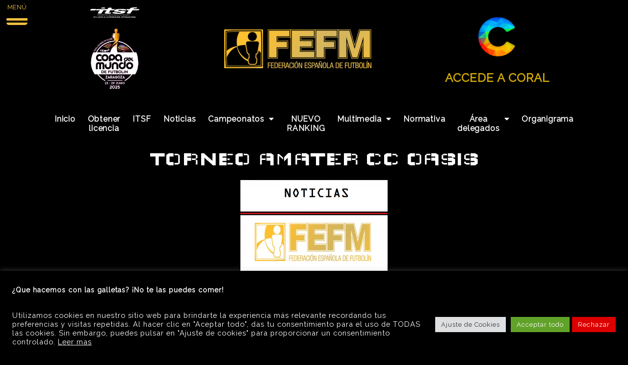

--- FILE ---
content_type: text/html; charset=UTF-8
request_url: https://fefm.net/torneo-amater-cc-oasis/
body_size: 127891
content:
	<!DOCTYPE html>
	<html lang="es">
	<head>
		<meta charset="UTF-8" />
		<meta name="viewport" content="width=device-width, initial-scale=1">
		<link rel="profile" href="https://gmpg.org/xfn/11">
		<title>TORNEO AMATER CC OASIS &#8211; FEDERACIÓN ESPAÑOLA DE FUTBOLÍN</title>
<meta name='robots' content='max-image-preview:large' />
<link rel='dns-prefetch' href='//www.googletagmanager.com' />
<link rel="alternate" type="application/rss+xml" title="FEDERACIÓN ESPAÑOLA DE FUTBOLÍN &raquo; Feed" href="https://fefm.net/feed/" />
<link rel="alternate" type="text/calendar" title="FEDERACIÓN ESPAÑOLA DE FUTBOLÍN &raquo; iCal Feed" href="https://fefm.net/events/?ical=1" />
<script>
var pagelayer_ajaxurl = "https://fefm.net/wp-admin/admin-ajax.php?";
var pagelayer_global_nonce = "b4e1ce3c77";
var pagelayer_server_time = 1769280393;
var pagelayer_is_live = "";
var pagelayer_facebook_id = "";
var pagelayer_settings = {"post_types":["post","page","tribe_events"],"enable_giver":"-1","max_width":1170,"tablet_breakpoint":1000,"mobile_breakpoint":500,"sidebar":false,"body_font":"","color":false};
var pagelayer_recaptch_lang = "";
var pagelayer_recaptch_version = "v3";
</script><link rel="alternate" title="oEmbed (JSON)" type="application/json+oembed" href="https://fefm.net/wp-json/oembed/1.0/embed?url=https%3A%2F%2Ffefm.net%2Ftorneo-amater-cc-oasis%2F" />
<link rel="alternate" title="oEmbed (XML)" type="text/xml+oembed" href="https://fefm.net/wp-json/oembed/1.0/embed?url=https%3A%2F%2Ffefm.net%2Ftorneo-amater-cc-oasis%2F&#038;format=xml" />
<style id="popularfx-global-styles" type="text/css">
body.popularfx-body {color:#ffffff;background-color:#000000}
body.popularfx-body p{color:#ffffff}
body.popularfx-body h1{color:#ffffff}
body.popularfx-body h2{color:#ffffff}
body.popularfx-body h3{color:#ffffff}
body.popularfx-body h4{color:#ffffff}
body.popularfx-body h5{color:#ffffff}
body.popularfx-body h6{color:#ffffff}
body.popularfx-body a:hover{color: #848484}
body.popularfx-body h1,h2,h3,h4,h5,h6{color: #ffffff}
.site-header {background-color:#ffffff!important;}
.site-title a {color:#171717!important;}
.site-title a { font-size: 30 px; }
.site-description {color:#171717 !important;}
.site-description {font-size: 15px;}
.site-footer {background-color:#171717! important;}

</style><link rel="preload" href="https://fefm.net/wp-content/uploads/pl-google-fonts/2decd4777f4630d81e6972ab8eabdecf.css" as="fetch" crossorigin="anonymous"><link rel="dns-prefetch" href="https://fonts.gstatic.com">
<link rel="preconnect" href="https://fonts.gstatic.com" crossorigin="anonymous"><style id="pagelayer-wow-animation-style" type="text/css">.pagelayer-wow{visibility: hidden;}</style>
	<style id="pagelayer-global-styles" type="text/css">
:root{--pagelayer-color-primary:#000000;--pagelayer-color-secondary:#fabf33;--pagelayer-color-text:#ffffff;--pagelayer-color-accent:#fabf33;--pagelayer-font-primary-font-family:plus-jakarta-sans_plf;--pagelayer-font-secondary-font-family:Roboto;--pagelayer-font-text-font-family:Montserrat;--pagelayer-font-accent-font-family:Poppins;}
.pagelayer-row-stretch-auto > .pagelayer-row-holder, .pagelayer-row-stretch-full > .pagelayer-row-holder.pagelayer-width-auto{ max-width: 1170px; margin-left: auto; margin-right: auto;}
@media (min-width: 1001px){
			.pagelayer-hide-desktop{
				display:none !important;
			}
		}

		@media (max-width: 1000px) and (min-width: 501px){
			.pagelayer-hide-tablet{
				display:none !important;
			}
			.pagelayer-wp-menu-holder[data-drop_breakpoint="tablet"] .pagelayer-wp_menu-ul{
				display:none;
			}
		}

		@media (max-width: 500px){
			.pagelayer-hide-mobile{
				display:none !important;
			}
			.pagelayer-wp-menu-holder[data-drop_breakpoint="mobile"] .pagelayer-wp_menu-ul{
				display:none;
			}
		}
body.pagelayer-body {font-family:Raleway;font-size:16px;line-height:1.2;letter-spacing:1px;text-decoration-line:none;color:#ffffffff}
body.pagelayer-body > header{text-decoration-line:none;color:#ffffffff}
body.pagelayer-body .site-main{text-decoration-line:none;color:#ffffffff}
body.pagelayer-body > footer{text-decoration-line:none;color:#ffffffff}
body.pagelayer-body .entry-header{text-decoration-line:none;color:#ffffffff}
body.pagelayer-body .entry-content{text-decoration-line:none;color:#ffffffff}
body.pagelayer-body .entry-footer{text-decoration-line:none;color:#ffffffff}
body.pagelayer-body p{font-family:Raleway;font-size:14px;line-height:1.6;text-decoration-line:none;color:#ffffffff}
body.pagelayer-body aside{text-decoration-line:none;color:#ffffffff}
body.pagelayer-body a{text-decoration-line:none;color:#ffd000ff}
body.pagelayer-body a:hover{text-decoration-line:none;color:#d1aa00ff}
body.pagelayer-body h1{margin:0px 0px 3px 0px;font-family:Wallpoet;font-size:80px;font-weight:600;text-decoration-line:none;color:#ffffffff}
body.pagelayer-body h2{margin:0px 0px 3px 0px;font-family:Wallpoet;font-size:60px;font-weight:600;text-decoration-line:none;color:#ffffffff}
body.pagelayer-body h3{margin:0px 0px 3px 0px;font-family:Wallpoet;font-size:40px;font-weight:600;text-decoration-line:none;color:#ffffffff}
body.pagelayer-body h4{margin:0px 0px 3px 0px;font-family:Helvetica;font-size:24px;text-decoration-line:none;color:#ffffffff}
body.pagelayer-body h5{margin:0px 0px 3px 0px;font-family:Wallpoet;font-size:24px;font-weight:600;text-decoration-line:none;color:#ffffffff}
body.pagelayer-body h6{margin:0px 0px 3px 0px;font-family:Helvetica;font-size:16px;text-decoration-line:none;color:#ffffffff}
body.pagelayer-body strong, body.pagelayer-body b{text-decoration-line:none;color:#ffffffff}
body.pagelayer-body em, body.pagelayer-body i:not(.fa, .fas, .far, .fab){text-decoration-line:none;color:#ffffffff}
@media (max-width: 1000px){
	[class^="pagelayer-offset-"],
	[class*=" pagelayer-offset-"] {
		margin-left: 0;
	}

	.pagelayer-row .pagelayer-col {
		margin-left: 0;
		width: 100%;
	}
	.pagelayer-row.pagelayer-gutters .pagelayer-col {
		margin-bottom: 16px;
	}
	.pagelayer-first-sm {
		order: -1;
	}
	.pagelayer-last-sm {
		order: 1;
	}
	
body.pagelayer-body {font-size:14px;color:#ffffffff}
body.pagelayer-body > header{color:#ffffffff}
body.pagelayer-body .site-main{color:#ffffffff}
body.pagelayer-body > footer{color:#ffffffff}
body.pagelayer-body .entry-header{color:#ffffffff}
body.pagelayer-body .entry-content{color:#ffffffff}
body.pagelayer-body .entry-footer{color:#ffffffff}
body.pagelayer-body p{font-size:12px;color:#ffffffff}
body.pagelayer-body aside{color:#ffffffff}
body.pagelayer-body a{color:#ffd000ff}
body.pagelayer-body a:hover{color:#d1aa00ff}
body.pagelayer-body h1{font-size:75px;color:#ffffffff}
body.pagelayer-body h2{font-size:55px;color:#ffffffff}
body.pagelayer-body h3{font-family:Helvetica;font-size:35px;color:#ffffffff}
body.pagelayer-body h4{font-size:22px;color:#ffffffff}
body.pagelayer-body h5{font-size:22px;text-decoration-line:none;color:#ffffffff}
body.pagelayer-body h6{font-size:14px;color:#ffffffff}
body.pagelayer-body strong, body.pagelayer-body b{color:#ffffffff}
body.pagelayer-body em, body.pagelayer-body i:not(.fa, .fas, .far, .fab){color:#ffffffff}

}
@media (max-width: 500px){
body.pagelayer-body {font-size:14px;color:#ffffffff}
body.pagelayer-body > header{color:#ffffffff}
body.pagelayer-body .site-main{color:#ffffffff}
body.pagelayer-body > footer{color:#ffffffff}
body.pagelayer-body .entry-header{color:#ffffffff}
body.pagelayer-body .entry-content{color:#ffffffff}
body.pagelayer-body .entry-footer{color:#ffffffff}
body.pagelayer-body p{font-size:12px;color:#ffffffff}
body.pagelayer-body aside{color:#ffffffff}
body.pagelayer-body a{color:#ffd000ff}
body.pagelayer-body a:hover{color:#d1aa00ff}
body.pagelayer-body h1{font-family:Helvetica;font-size:70px;color:#ffffffff}
body.pagelayer-body h2{font-family:Helvetica;font-size:50px;color:#ffffffff}
body.pagelayer-body h3{font-family:Helvetica;font-size:30px;color:#ffffffff}
body.pagelayer-body h4{font-size:20px;color:#ffffffff}
body.pagelayer-body h5{font-family:Helvetica;font-size:20px;text-decoration-line:none;color:#ffffffff}
body.pagelayer-body h6{font-size:14px;color:#ffffffff}
body.pagelayer-body strong, body.pagelayer-body b{color:#ffffffff}
body.pagelayer-body em, body.pagelayer-body i:not(.fa, .fas, .far, .fab){color:#ffffffff}
}

</style><style id='wp-img-auto-sizes-contain-inline-css'>
img:is([sizes=auto i],[sizes^="auto," i]){contain-intrinsic-size:3000px 1500px}
/*# sourceURL=wp-img-auto-sizes-contain-inline-css */
</style>
<link rel='stylesheet' id='pagelayer-frontend-css' href='https://fefm.net/wp-content/plugins/pagelayer/css/combined.premium.css?ver=2.0.4' media='all' />
<style id='wp-emoji-styles-inline-css'>

	img.wp-smiley, img.emoji {
		display: inline !important;
		border: none !important;
		box-shadow: none !important;
		height: 1em !important;
		width: 1em !important;
		margin: 0 0.07em !important;
		vertical-align: -0.1em !important;
		background: none !important;
		padding: 0 !important;
	}
/*# sourceURL=wp-emoji-styles-inline-css */
</style>
<link rel='stylesheet' id='wp-block-library-css' href='https://fefm.net/wp-includes/css/dist/block-library/style.min.css?ver=6.9' media='all' />
<style id='classic-theme-styles-inline-css'>
/*! This file is auto-generated */
.wp-block-button__link{color:#fff;background-color:#32373c;border-radius:9999px;box-shadow:none;text-decoration:none;padding:calc(.667em + 2px) calc(1.333em + 2px);font-size:1.125em}.wp-block-file__button{background:#32373c;color:#fff;text-decoration:none}
/*# sourceURL=/wp-includes/css/classic-themes.min.css */
</style>
<link rel='stylesheet' id='contact-form-7-css' href='https://fefm.net/wp-content/plugins/contact-form-7/includes/css/styles.css?ver=6.1.4' media='all' />
<link rel='stylesheet' id='cookie-law-info-css' href='https://fefm.net/wp-content/plugins/cookie-law-info/legacy/public/css/cookie-law-info-public.css?ver=3.3.9.1' media='all' />
<link rel='stylesheet' id='cookie-law-info-gdpr-css' href='https://fefm.net/wp-content/plugins/cookie-law-info/legacy/public/css/cookie-law-info-gdpr.css?ver=3.3.9.1' media='all' />
<link rel='stylesheet' id='dashicons-css' href='https://fefm.net/wp-includes/css/dashicons.min.css?ver=6.9' media='all' />
<link rel='stylesheet' id='rmp-menu-styles-css' href='https://fefm.net/wp-content/uploads/rmp-menu/css/rmp-menu.css?ver=03.04.49' media='all' />
<link rel='stylesheet' id='popularfx-style-css' href='https://fefm.net/wp-content/uploads/popularfx-templates/drone/style.css?ver=1.2.7' media='all' />
<link rel='stylesheet' id='popularfx-sidebar-css' href='https://fefm.net/wp-content/themes/popularfx/sidebar.css?ver=1.2.7' media='all' />
<link rel='stylesheet' id='dflip-style-css' href='https://fefm.net/wp-content/plugins/3d-flipbook-dflip-lite/assets/css/dflip.min.css?ver=2.4.20' media='all' />
<link rel='stylesheet' id='__EPYT__style-css' href='https://fefm.net/wp-content/plugins/youtube-embed-plus/styles/ytprefs.min.css?ver=14.2.4' media='all' />
<style id='__EPYT__style-inline-css'>

                .epyt-gallery-thumb {
                        width: 33.333%;
                }
                
/*# sourceURL=__EPYT__style-inline-css */
</style>
<link rel='stylesheet' id='um_modal-css' href='https://fefm.net/wp-content/plugins/ultimate-member/assets/css/um-modal.min.css?ver=2.11.1' media='all' />
<link rel='stylesheet' id='um_ui-css' href='https://fefm.net/wp-content/plugins/ultimate-member/assets/libs/jquery-ui/jquery-ui.min.css?ver=1.13.2' media='all' />
<link rel='stylesheet' id='um_tipsy-css' href='https://fefm.net/wp-content/plugins/ultimate-member/assets/libs/tipsy/tipsy.min.css?ver=1.0.0a' media='all' />
<link rel='stylesheet' id='um_raty-css' href='https://fefm.net/wp-content/plugins/ultimate-member/assets/libs/raty/um-raty.min.css?ver=2.6.0' media='all' />
<link rel='stylesheet' id='select2-css' href='https://fefm.net/wp-content/plugins/ultimate-member/assets/libs/select2/select2.min.css?ver=4.0.13' media='all' />
<link rel='stylesheet' id='um_fileupload-css' href='https://fefm.net/wp-content/plugins/ultimate-member/assets/css/um-fileupload.min.css?ver=2.11.1' media='all' />
<link rel='stylesheet' id='um_confirm-css' href='https://fefm.net/wp-content/plugins/ultimate-member/assets/libs/um-confirm/um-confirm.min.css?ver=1.0' media='all' />
<link rel='stylesheet' id='um_datetime-css' href='https://fefm.net/wp-content/plugins/ultimate-member/assets/libs/pickadate/default.min.css?ver=3.6.2' media='all' />
<link rel='stylesheet' id='um_datetime_date-css' href='https://fefm.net/wp-content/plugins/ultimate-member/assets/libs/pickadate/default.date.min.css?ver=3.6.2' media='all' />
<link rel='stylesheet' id='um_datetime_time-css' href='https://fefm.net/wp-content/plugins/ultimate-member/assets/libs/pickadate/default.time.min.css?ver=3.6.2' media='all' />
<link rel='stylesheet' id='um_fonticons_ii-css' href='https://fefm.net/wp-content/plugins/ultimate-member/assets/libs/legacy/fonticons/fonticons-ii.min.css?ver=2.11.1' media='all' />
<link rel='stylesheet' id='um_fonticons_fa-css' href='https://fefm.net/wp-content/plugins/ultimate-member/assets/libs/legacy/fonticons/fonticons-fa.min.css?ver=2.11.1' media='all' />
<link rel='stylesheet' id='um_fontawesome-css' href='https://fefm.net/wp-content/plugins/ultimate-member/assets/css/um-fontawesome.min.css?ver=6.5.2' media='all' />
<link rel='stylesheet' id='um_common-css' href='https://fefm.net/wp-content/plugins/ultimate-member/assets/css/common.min.css?ver=2.11.1' media='all' />
<link rel='stylesheet' id='um_responsive-css' href='https://fefm.net/wp-content/plugins/ultimate-member/assets/css/um-responsive.min.css?ver=2.11.1' media='all' />
<link rel='stylesheet' id='um_styles-css' href='https://fefm.net/wp-content/plugins/ultimate-member/assets/css/um-styles.min.css?ver=2.11.1' media='all' />
<link rel='stylesheet' id='um_crop-css' href='https://fefm.net/wp-content/plugins/ultimate-member/assets/libs/cropper/cropper.min.css?ver=1.6.1' media='all' />
<link rel='stylesheet' id='um_profile-css' href='https://fefm.net/wp-content/plugins/ultimate-member/assets/css/um-profile.min.css?ver=2.11.1' media='all' />
<link rel='stylesheet' id='um_account-css' href='https://fefm.net/wp-content/plugins/ultimate-member/assets/css/um-account.min.css?ver=2.11.1' media='all' />
<link rel='stylesheet' id='um_misc-css' href='https://fefm.net/wp-content/plugins/ultimate-member/assets/css/um-misc.min.css?ver=2.11.1' media='all' />
<link rel='stylesheet' id='um_default_css-css' href='https://fefm.net/wp-content/plugins/ultimate-member/assets/css/um-old-default.min.css?ver=2.11.1' media='all' />
<link rel='stylesheet' id='pagelayer-google-font-header-css' href='https://fefm.net/wp-content/uploads/pl-google-fonts/2decd4777f4630d81e6972ab8eabdecf.css?ver=2.0.4' media='all' />
<!--n2css--><script src="https://fefm.net/wp-includes/js/jquery/jquery.min.js?ver=3.7.1" id="jquery-core-js"></script>
<script src="https://fefm.net/wp-includes/js/jquery/jquery-migrate.min.js?ver=3.4.1" id="jquery-migrate-js"></script>
<script src="https://fefm.net/wp-content/plugins/pagelayer-pro/js/combined.js?ver=2.0.4" id="pagelayer-frontend-js"></script>
<script id="cookie-law-info-js-extra">
var Cli_Data = {"nn_cookie_ids":["VISITOR_PRIVACY_METADATA","CookieLawInfoConsent","GDPR Cookie Consent plugin","_GRECAPTCHA","YSC","VISITOR_INFO1_LIVE","test_cookie","yt-remote-device-id","Cookie de YOUTUBE2","yt.innertube::nextId","yt-remote-connected-devices","_ga_*","_ga","CONSENT","_lscache_vary"],"cookielist":[],"non_necessary_cookies":{"funcionales":["_lscache_vary"],"analiticas":["_ga_*","_ga","CONSENT"],"advertencia":["YSC","VISITOR_INFO1_LIVE","test_cookie","yt-remote-device-id","Cookie de YOUTUBE2","yt.innertube::nextId","yt-remote-connected-devices"],"otras":["VISITOR_PRIVACY_METADATA"],"necesarias":["CookieLawInfoConsent","GDPR Cookie Consent plugin","_GRECAPTCHA"]},"ccpaEnabled":"","ccpaRegionBased":"","ccpaBarEnabled":"","strictlyEnabled":["necessary","obligatoire"],"ccpaType":"gdpr","js_blocking":"1","custom_integration":"","triggerDomRefresh":"","secure_cookies":""};
var cli_cookiebar_settings = {"animate_speed_hide":"500","animate_speed_show":"500","background":"#000000","border":"#b1a6a6c2","border_on":"","button_1_button_colour":"#61a229","button_1_button_hover":"#4e8221","button_1_link_colour":"#fff","button_1_as_button":"1","button_1_new_win":"","button_2_button_colour":"#333","button_2_button_hover":"#292929","button_2_link_colour":"#ffffff","button_2_as_button":"","button_2_hidebar":"","button_3_button_colour":"#dd0000","button_3_button_hover":"#b10000","button_3_link_colour":"#ffffff","button_3_as_button":"1","button_3_new_win":"","button_4_button_colour":"#dedfe0","button_4_button_hover":"#b2b2b3","button_4_link_colour":"#333333","button_4_as_button":"1","button_7_button_colour":"#61a229","button_7_button_hover":"#4e8221","button_7_link_colour":"#fff","button_7_as_button":"1","button_7_new_win":"","font_family":"inherit","header_fix":"","notify_animate_hide":"","notify_animate_show":"","notify_div_id":"#cookie-law-info-bar","notify_position_horizontal":"right","notify_position_vertical":"bottom","scroll_close":"","scroll_close_reload":"","accept_close_reload":"","reject_close_reload":"","showagain_tab":"","showagain_background":"#fff","showagain_border":"#000","showagain_div_id":"#cookie-law-info-again","showagain_x_position":"100px","text":"#ffffff","show_once_yn":"1","show_once":"10000","logging_on":"","as_popup":"","popup_overlay":"1","bar_heading_text":"\u003Cp style=\"color:#FFFFFF\"\u003E\u00bfQue hacemos con las galletas? \u00a1No te las puedes comer!\u003C/p\u003E","cookie_bar_as":"banner","popup_showagain_position":"bottom-left","widget_position":"left"};
var log_object = {"ajax_url":"https://fefm.net/wp-admin/admin-ajax.php"};
//# sourceURL=cookie-law-info-js-extra
</script>
<script src="https://fefm.net/wp-content/plugins/cookie-law-info/legacy/public/js/cookie-law-info-public.js?ver=3.3.9.1" id="cookie-law-info-js"></script>

<!-- Fragmento de código de la etiqueta de Google (gtag.js) añadida por Site Kit -->
<!-- Fragmento de código de Google Analytics añadido por Site Kit -->
<script src="https://www.googletagmanager.com/gtag/js?id=GT-NCLSCD7F" id="google_gtagjs-js" async></script>
<script id="google_gtagjs-js-after">
window.dataLayer = window.dataLayer || [];function gtag(){dataLayer.push(arguments);}
gtag("set","linker",{"domains":["fefm.net"]});
gtag("js", new Date());
gtag("set", "developer_id.dZTNiMT", true);
gtag("config", "GT-NCLSCD7F");
 window._googlesitekit = window._googlesitekit || {}; window._googlesitekit.throttledEvents = []; window._googlesitekit.gtagEvent = (name, data) => { var key = JSON.stringify( { name, data } ); if ( !! window._googlesitekit.throttledEvents[ key ] ) { return; } window._googlesitekit.throttledEvents[ key ] = true; setTimeout( () => { delete window._googlesitekit.throttledEvents[ key ]; }, 5 ); gtag( "event", name, { ...data, event_source: "site-kit" } ); }; 
//# sourceURL=google_gtagjs-js-after
</script>
<script id="__ytprefs__-js-extra">
var _EPYT_ = {"ajaxurl":"https://fefm.net/wp-admin/admin-ajax.php","security":"36c9770620","gallery_scrolloffset":"20","eppathtoscripts":"https://fefm.net/wp-content/plugins/youtube-embed-plus/scripts/","eppath":"https://fefm.net/wp-content/plugins/youtube-embed-plus/","epresponsiveselector":"[\"iframe.__youtube_prefs__\",\"iframe[src*='youtube.com']\",\"iframe[src*='youtube-nocookie.com']\",\"iframe[data-ep-src*='youtube.com']\",\"iframe[data-ep-src*='youtube-nocookie.com']\",\"iframe[data-ep-gallerysrc*='youtube.com']\"]","epdovol":"1","version":"14.2.4","evselector":"iframe.__youtube_prefs__[src], iframe[src*=\"youtube.com/embed/\"], iframe[src*=\"youtube-nocookie.com/embed/\"]","ajax_compat":"","maxres_facade":"eager","ytapi_load":"light","pause_others":"","stopMobileBuffer":"1","facade_mode":"","not_live_on_channel":""};
//# sourceURL=__ytprefs__-js-extra
</script>
<script src="https://fefm.net/wp-content/plugins/youtube-embed-plus/scripts/ytprefs.min.js?ver=14.2.4" id="__ytprefs__-js"></script>
<script src="https://fefm.net/wp-content/plugins/ultimate-member/assets/js/um-gdpr.min.js?ver=2.11.1" id="um-gdpr-js"></script>
<link rel="https://api.w.org/" href="https://fefm.net/wp-json/" /><link rel="alternate" title="JSON" type="application/json" href="https://fefm.net/wp-json/wp/v2/posts/17498" /><link rel="EditURI" type="application/rsd+xml" title="RSD" href="https://fefm.net/xmlrpc.php?rsd" />
<meta name="generator" content="WordPress 6.9" />
<link rel="canonical" href="https://fefm.net/torneo-amater-cc-oasis/" />
<link rel='shortlink' href='https://fefm.net/?p=17498' />
<meta name="generator" content="Site Kit by Google 1.170.0" /><meta name="tec-api-version" content="v1"><meta name="tec-api-origin" content="https://fefm.net"><link rel="alternate" href="https://fefm.net/wp-json/tribe/events/v1/" /><link rel="icon" href="https://fefm.net/wp-content/uploads/2024/02/cropped-cropped-logo-fefm-32x32.png" sizes="32x32" />
<link rel="icon" href="https://fefm.net/wp-content/uploads/2024/02/cropped-cropped-logo-fefm-192x192.png" sizes="192x192" />
<link rel="apple-touch-icon" href="https://fefm.net/wp-content/uploads/2024/02/cropped-cropped-logo-fefm-180x180.png" />
<meta name="msapplication-TileImage" content="https://fefm.net/wp-content/uploads/2024/02/cropped-cropped-logo-fefm-270x270.png" />
		<style id="wp-custom-css">
			/*BOTON GENERAL*/
.wp-block-button__link.wp-element-button {
  background: linear-gradient(to right, #ff0000 0%, #cc0000 100%); /* Degradado de rojo a rojo oscuro */
  color: white; /* Color del texto */
  border: 1px solid #000000; /* Borde fino en negro */
  border-radius: 50px; /* Esto hará que el botón sea redondeado */
  box-shadow: 0px 8px 15px rgba(0, 0, 0, 0.1); /* Esto añade una sombra al botón */
  transition: all 0.3s ease 0s; /* Esto añade un efecto de desvanecimiento al cambiar los colores y la sombra */
}

.wp-block-button__link.wp-element-button:hover {
  background: linear-gradient(to right, #cc0000 0%, #ff0000 100%); /* Degradado de rojo oscuro a rojo al pasar el cursor */
  box-shadow: 0px 15px 20px rgba(0, 0, 0, 0.2); /* La sombra se hace más grande al pasar el cursor */
  transform: translateY(-7px); /* El botón se mueve un poco hacia arriba al pasar el cursor */
}

.wp-block-button__link.wp-element-button:active {
  transform: translateY(-2px); /* El botón se mueve un poco hacia abajo al hacer clic */
}
/*HASTA AQUÍ EL BOTON GENERAL*/

.pagelayer-post-title {
	color: white; /* Color del texto */}
label {
    color: #fff !important;
}
h5 {
    color: #fff !important;
}
h6 {
    color: #fff !important;
}
#tribe-events-content {
    max-width: 800px; /* Tamaño máximo para PC */
    margin: 20px auto; /* Margen superior para separar del elemento anterior */
    padding: 20px;
    background: linear-gradient(135deg, #4a4a4a, #5a5a5a); /* Degradado de gris oscuro */
    color: #f5f5f5; /* Texto en gris claro para contraste */
    border-radius: 8px; /* Bordes redondeados */
    box-shadow: 0 4px 8px rgba(0, 0, 0, 0.2); /* Sombra suave */
}

/* Ajustes para dispositivos móviles */
@media (max-width: 768px) {
    #tribe-events-content {
        padding: 15px;
        max-width: 100%;
    }
}
.featured-image-small {
    width: 33%;
    height: auto; /* Mantiene la proporción de la imagen */
    margin: 0 auto; /* Centra la imagen si el contenedor lo permite */
    display: block;
}

/*Eliminar icono de captcha*/
.grecaptcha-badge { 
    visibility: hidden;
}
.tabla-futbolin {
  max-width: 800px;  /* ancho máximo */
  margin: 0 auto;    /* centrado horizontal */
  overflow-x: auto;  /* si se desborda en móvil, saldrá scroll horizontal */
}

.tabla-futbolin table {
  width: 100%; 
  border-collapse: collapse;
}
.tabla-futbolin th,
.tabla-futbolin td {
  border: 1px solid #ccc;
  padding: 6px;
}
.futbolin-proxy-container .sidenav {
  display: none !important;
}
/**************************************************
  CONTENEDOR PRINCIPAL
**************************************************/
.ranking-menu-container {
  max-width: 900px;  /* Ajustar ancho */
  margin: 0 auto 40px;
  position: relative;
  background: #000;   /* Fondo negro */
  padding: 20px;
  text-align: center;
  box-sizing: border-box;
  border: 1px solid #444;
}

/* Título */
.menu-title {
  color: #fff;
  margin-bottom: 15px;
  font-size: 1.4em;
  text-transform: uppercase;
}

/**************************************************
  HAMBURGUESA
**************************************************/
/* El checkbox, invisible en PC */
.menu-toggle {
  display: none;
}

/* Icono hamburguesa, visible solo en móvil */
.hamburger {
  display: none;      /* se mostrará en @media max-width:768px */
  font-size: 24px;
  color: #fff;
  cursor: pointer;
  margin-bottom: 10px;
}

/**************************************************
  LISTA PRINCIPAL EN PC
**************************************************/
.ranking-menu {
  list-style: none;
  margin: 0;
  padding: 0;
  display: inline-flex;    /* Horizontal */
  align-items: center;
  justify-content: center; /* Centrado */
  gap: 10px;               /* Espaciado entre ítems => ‘Donde Jugar’ ya no queda pegado */
}

.ranking-menu li {
  position: relative;  /* submenús absolutos */
}

/* Enlaces principales */
.ranking-menu > li > a {
  color: #ff0;  /* Amarillo */
  text-decoration: none;
  padding: 10px 15px;
  display: block;
  font-weight: 500;
}
.ranking-menu > li > a:hover {
  background: #333;
}

/**************************************************
  SUBMENÚS
**************************************************/
.dropdown-content {
  display: none;
  position: absolute;
  background: #222;
  margin-top: 5px;
  left: 0;           /* o ajusta si prefieres ‘right:0; left:auto;’ */
  min-width: 150px;
  z-index: 9999;
  box-shadow: 0 2px 5px rgba(0,0,0,0.5);
  text-align: left;
}

.dropdown-content li a {
  color: #ff0;
  padding: 8px 10px;
  display: block;
  text-decoration: none;
  white-space: nowrap; /* evita salto de línea */
}
.dropdown-content li a:hover {
  background: #444;
}

/* PC => al hover => se muestra submenú */
@media (min-width: 769px) {
  .dropdown:hover .dropdown-content {
    display: block;
  }
}

/**************************************************
  MÓVIL => Hamburguesa (max-width:768px)
**************************************************/
@media (max-width: 768px) {
  .hamburger {
    display: inline-block; /* visible */
  }

  /* La lista se oculta por defecto => display:none
     hasta que el checkbox ‘#menu-toggle’ se active */
  .ranking-menu {
    display: none;         /* oculto */
    flex-direction: column; /* vertical */
    gap: 15px;             /* espacio entre items en vertical */
  }

  /* Cuando #menu-toggle:checked => .ranking-menu visible */
  .menu-toggle:checked ~ .ranking-menu {
    display: flex;
  }

  /* submenús en móvil => “posicion estático” */
  .dropdown-content {
    position: static;
    box-shadow: none;
    margin-top: 0;
  }

  /* Al “hover” (primer tap en táctil) se muestra. 
     Podrías requerir JavaScript si quisieras “clic” estricto. */
  .dropdown:hover .dropdown-content {
    display: block;
  }
}
		</style>
			</head>

	<body class="wp-singular post-template-default single single-post postid-17498 single-format-standard wp-custom-logo wp-theme-popularfx tribe-no-js page-template-popularfx no-sidebar popularfx-body pagelayer-body">
				<button type="button"  aria-controls="rmp-container-12888" aria-label="Menu Trigger" id="rmp_menu_trigger-12888" data-destination=header class="rmp_menu_trigger rmp-menu-trigger-boring">
								<div class="rmp-trigger-label rmp-trigger-label-top">
					<span class="rmp-trigger-text">MENÚ</span>
										</div>
								<span class="rmp-trigger-box">
									<span class="responsive-menu-pro-inner"></span>
								</span>
					</button>
						<div id="rmp-container-12888" class="rmp-container rmp-container rmp-slide-left">
							<div id="rmp-menu-title-12888" class="rmp-menu-title">
									<span class="rmp-menu-title-link">
										<img class="rmp-menu-title-image" src="https://fefm.net/wp-content/uploads/2024/02/cropped-logo-fefm.png" alt="" width="100" height="100" /><span>FEFM</span>					</span>
							</div>
						<div id="rmp-menu-additional-content-12888" class="rmp-menu-additional-content">
					Menú de navegación				</div>
			<div id="rmp-menu-wrap-12888" class="rmp-menu-wrap"><ul id="rmp-menu-12888" class="rmp-menu" role="menubar" aria-label="Menú principal"><li id="rmp-menu-item-21391" class=" menu-item menu-item-type-post_type menu-item-object-page menu-item-home rmp-menu-item rmp-menu-top-level-item" role="none"><a  href="https://fefm.net/"  class="rmp-menu-item-link"  role="menuitem"  >Inicio</a></li><li id="rmp-menu-item-21588" class=" menu-item menu-item-type-custom menu-item-object-custom rmp-menu-item rmp-menu-top-level-item" role="none"><a  href="https://app.tablesoccer.org/r/fefm"  class="rmp-menu-item-link"  role="menuitem"  >Obtener <br> licencia</a></li><li id="rmp-menu-item-21466" class=" menu-item menu-item-type-custom menu-item-object-custom rmp-menu-item rmp-menu-top-level-item" role="none"><a  href="https://www.tablesoccer.org/"  class="rmp-menu-item-link"  role="menuitem"  >ITSF</a></li><li id="rmp-menu-item-11729" class=" menu-item menu-item-type-post_type menu-item-object-page current_page_parent rmp-menu-item rmp-menu-top-level-item" role="none"><a  href="https://fefm.net/noticias-2/"  class="rmp-menu-item-link"  role="menuitem"  >Noticias</a></li><li id="rmp-menu-item-18044" class=" menu-item menu-item-type-custom menu-item-object-custom menu-item-has-children rmp-menu-item rmp-menu-item-has-children rmp-menu-top-level-item" role="none"><a  href="#"  class="rmp-menu-item-link"  role="menuitem"  >Campeonatos<div class="rmp-menu-subarrow rmp-menu-subarrow-active">▲</div></a><ul aria-label="Campeonatos"
            role="menu" data-depth="2"
            class="rmp-submenu rmp-submenu-depth-1 rmp-submenu-open"><li id="rmp-menu-item-21441" class=" menu-item menu-item-type-custom menu-item-object-custom menu-item-has-children rmp-menu-item rmp-menu-item-has-children rmp-menu-sub-level-item" role="none"><a  href="#"  class="rmp-menu-item-link"  role="menuitem"  >1 Pierna<div class="rmp-menu-subarrow rmp-menu-subarrow-active">▲</div></a><ul aria-label="1 Pierna"
            role="menu" data-depth="3"
            class="rmp-submenu rmp-submenu-depth-2 rmp-submenu-open"><li id="rmp-menu-item-17985" class=" menu-item menu-item-type-post_type menu-item-object-page rmp-menu-item rmp-menu-sub-level-item" role="none"><a  href="https://fefm.net/eventos/"  class="rmp-menu-item-link"  role="menuitem"  >Calendario</a></li><li id="rmp-menu-item-18459" class=" menu-item menu-item-type-post_type menu-item-object-page rmp-menu-item rmp-menu-sub-level-item" role="none"><a  href="https://fefm.net/campeonatos-de-futbolin/"  class="rmp-menu-item-link"  role="menuitem"  >Dosieres</a></li></ul></li><li id="rmp-menu-item-21442" class=" menu-item menu-item-type-custom menu-item-object-custom menu-item-has-children rmp-menu-item rmp-menu-item-has-children rmp-menu-sub-level-item" role="none"><a  href="#"  class="rmp-menu-item-link"  role="menuitem"  >2 Piernas<div class="rmp-menu-subarrow rmp-menu-subarrow-active">▲</div></a><ul aria-label="2 Piernas"
            role="menu" data-depth="3"
            class="rmp-submenu rmp-submenu-depth-2 rmp-submenu-open"><li id="rmp-menu-item-21447" class=" menu-item menu-item-type-post_type menu-item-object-page rmp-menu-item rmp-menu-sub-level-item" role="none"><a  href="https://fefm.net/eventos-2-piernas/"  class="rmp-menu-item-link"  role="menuitem"  >Calendario</a></li></ul></li></ul></li><li id="rmp-menu-item-23067" class=" menu-item menu-item-type-post_type menu-item-object-page rmp-menu-item rmp-menu-top-level-item" role="none"><a  href="https://fefm.net/nuevo-ranking/"  class="rmp-menu-item-link"  role="menuitem"  >NUEVO <br> RANKING</a></li><li id="rmp-menu-item-21589" class=" menu-item menu-item-type-custom menu-item-object-custom menu-item-has-children rmp-menu-item rmp-menu-item-has-children rmp-menu-top-level-item" role="none"><a  href="#"  class="rmp-menu-item-link"  role="menuitem"  >Multimedia<div class="rmp-menu-subarrow rmp-menu-subarrow-active">▲</div></a><ul aria-label="Multimedia"
            role="menu" data-depth="2"
            class="rmp-submenu rmp-submenu-depth-1 rmp-submenu-open"><li id="rmp-menu-item-13184" class=" menu-item menu-item-type-post_type menu-item-object-page rmp-menu-item rmp-menu-sub-level-item" role="none"><a  href="https://fefm.net/fotos/"  class="rmp-menu-item-link"  role="menuitem"  >Fotos</a></li><li id="rmp-menu-item-11743" class=" menu-item menu-item-type-post_type menu-item-object-page rmp-menu-item rmp-menu-sub-level-item" role="none"><a  href="https://fefm.net/videos-de-futbolin/"  class="rmp-menu-item-link"  role="menuitem"  >Vídeos</a></li></ul></li><li id="rmp-menu-item-22761" class=" menu-item menu-item-type-custom menu-item-object-custom rmp-menu-item rmp-menu-top-level-item" role="none"><a  href="https://app.fefm.es/p/documentos"  class="rmp-menu-item-link"  role="menuitem"  >Normativa</a></li><li id="rmp-menu-item-20135" class=" menu-item menu-item-type-custom menu-item-object-custom menu-item-has-children rmp-menu-item rmp-menu-item-has-children rmp-menu-top-level-item" role="none"><a  href="#"  class="rmp-menu-item-link"  role="menuitem"  >Área <br> delegados<div class="rmp-menu-subarrow rmp-menu-subarrow-active">▲</div></a><ul aria-label="Área &lt;br&gt; delegados"
            role="menu" data-depth="2"
            class="rmp-submenu rmp-submenu-depth-1 rmp-submenu-open"><li id="rmp-menu-item-20119" class=" menu-item menu-item-type-custom menu-item-object-custom rmp-menu-item rmp-menu-sub-level-item" role="none"><a  href="https://fefm.net/wp-login.php?sgs-token=entradaparaesquimos"  class="rmp-menu-item-link"  role="menuitem"  >Acceso / Registro</a></li><li id="rmp-menu-item-21618" class=" menu-item menu-item-type-custom menu-item-object-custom rmp-menu-item rmp-menu-sub-level-item" role="none"><a  target="_blank"  href="http://app.fefm.es/login"  class="rmp-menu-item-link"  role="menuitem"  >Acceso old FEFM</a></li></ul></li><li id="rmp-menu-item-22273" class=" menu-item menu-item-type-post_type menu-item-object-page rmp-menu-item rmp-menu-top-level-item" role="none"><a  href="https://fefm.net/organigrama-fefm2024/"  class="rmp-menu-item-link"  role="menuitem"  >Organigrama</a></li></ul></div>			<div id="rmp-search-box-12888" class="rmp-search-box">
					<form action="https://fefm.net/" class="rmp-search-form" role="search">
						<input type="search" name="s" title="Search" placeholder="Buscar" class="rmp-search-box">
					</form>
				</div>
						</div>
				
	<header class="pagelayer-header"><div pagelayer-id="ho79398" class="p-ho79398 pagelayer-post_props">
</div>
<div pagelayer-id="nxc996" class="p-nxc996 pagelayer-row pagelayer-row-stretch-auto pagelayer-height-default pagelayer-hide-tablet pagelayer-hide-mobile">
<style pagelayer-style-id="nxc996">.p-nxc996 .pagelayer-parallax-window{text-align: center}
.p-nxc996 > .pagelayer-background-overlay{background-color: #000000;opacity: 0.1;-webkit-transition: all 400ms !important; transition: all 400ms !important}
.p-nxc996 .pagelayer-svg-top .pagelayer-shape-fill{fill:#fff}
.p-nxc996 .pagelayer-row-svg .pagelayer-svg-top{width:100%;height:100px}
.p-nxc996 .pagelayer-svg-bottom .pagelayer-shape-fill{fill:#fff}
.p-nxc996 .pagelayer-row-svg .pagelayer-svg-bottom{width:100%;height:100px}
.p-nxc996{background: #000000}
</style>
			
			
			
			<div class="pagelayer-background-overlay"></div>
			<div class="pagelayer-row-holder pagelayer-row pagelayer-auto pagelayer-width-auto">
<div pagelayer-id="nh08744" class="p-nh08744 pagelayer-col pagelayer-hide-tablet pagelayer-hide-mobile">
<style pagelayer-style-id="nh08744">.p-nh08744 .pagelayer-col-holder > div:not(:last-child){margin-bottom: 15px}
.p-nh08744 > .pagelayer-background-overlay{-webkit-transition: all 400ms !important; transition: all 400ms !important}
.p-nh08744{margin-top: 0px; margin-right: 0px; margin-bottom: 0px; margin-left: 0px}
</style>
				
				
				
				<div class="pagelayer-col-holder">
<div pagelayer-id="u606292" class="p-u606292 pagelayer-inner_row pagelayer-row-stretch-auto pagelayer-height-default">
<style pagelayer-style-id="u606292">.p-u606292 .pagelayer-col-holder{padding: 10px}
.p-u606292>.pagelayer-row-holder .pagelayer-col{align-content: flex-start}
.p-u606292 > .pagelayer-background-overlay{-webkit-transition: all 400ms !important; transition: all 400ms !important}
.p-u606292 .pagelayer-svg-top .pagelayer-shape-fill{fill:#fff}
.p-u606292 .pagelayer-row-svg .pagelayer-svg-top{width:100%;height:100px}
.p-u606292 .pagelayer-svg-bottom .pagelayer-shape-fill{fill:#fff}
.p-u606292 .pagelayer-row-svg .pagelayer-svg-bottom{width:100%;height:100px}
.p-u606292{padding-top: 0px; padding-right: 0px; padding-bottom: 0px; padding-left: 0px}
</style>
			
			
			
			
			<div class="pagelayer-row-holder pagelayer-row pagelayer-auto pagelayer-width-auto">
<div pagelayer-id="0kx8529" class="p-0kx8529 pagelayer-col pagelayer-hide-tablet pagelayer-hide-mobile">
<style pagelayer-style-id="0kx8529">.p-0kx8529{align-content: center !important}
.pagelayer-row-holder .p-0kx8529{width: 30.59%}
.p-0kx8529 > .pagelayer-background-overlay{-webkit-transition: all 400ms !important; transition: all 400ms !important}
</style>
				
				
				
				<div class="pagelayer-col-holder">
<div pagelayer-id="ip58815" class="p-ip58815 pagelayer-image">
<style pagelayer-style-id="ip58815">.p-ip58815 .pagelayer-image-holder{text-align: center}
.p-ip58815 .pagelayer-image-holder .pagelayer-image-overlay-content{text-align: center}
.p-ip58815 .pagelayer-img{-webkit-transition: all 400ms; transition: all 400ms}
.p-ip58815 .pagelayer-image-caption{color: #ffffff}
</style><div class="pagelayer-image-holder pagelayer-anim-par">
			<a class="pagelayer-ele-link" href="https://www.tablesoccer.org/" pagelayer-image-link-type="custom_url">
				<img decoding="async" class="pagelayer-img pagelayer-animation-{{anim_hover}}" src="https://fefm.net/wp-content/uploads/2024/02/image-1.png" title="image" alt="image" srcset="https://fefm.net/wp-content/uploads/2024/02/image-1.png, https://fefm.net/wp-content/uploads/2024/02/image-1.png 1x, " />
				
			</a>
		</div>
		</div>
<div pagelayer-id="bh63567" class="p-bh63567 pagelayer-image">
<style pagelayer-style-id="bh63567">.p-bh63567 img{width: 100px; height: {{val[1]}}px;max-width: 41%}
.p-bh63567 .pagelayer-image-holder{text-align: center}
.p-bh63567 .pagelayer-image-holder .pagelayer-image-overlay-content{text-align: center}
.p-bh63567 .pagelayer-img{-webkit-transition: all 400ms; transition: all 400ms}
.p-bh63567 .pagelayer-image-caption{color: #0986c0}
</style><div class="pagelayer-image-holder pagelayer-anim-par">
			<a class="pagelayer-ele-link" href="https://www.tablesoccer.org/page/itsf-world-cup-world-championships-2025" pagelayer-image-link-type="custom_url">
				<img decoding="async" class="pagelayer-img pagelayer-animation-{{anim_hover}}" src="https://fefm.net/wp-content/uploads/2024/02/LOGO-ZARAGOZA-2025-e1707226097717.png" title="LOGO ZARAGOZA 2025" alt="LOGO ZARAGOZA 2025" srcset="https://fefm.net/wp-content/uploads/2024/02/LOGO-ZARAGOZA-2025-e1707226097717.png, https://fefm.net/wp-content/uploads/2024/02/LOGO-ZARAGOZA-2025-e1707226097717.png 1x, " />
				
			</a>
		</div>
		</div>
</div></div>
<div pagelayer-id="sur6684" class="p-sur6684 pagelayer-col">
<style pagelayer-style-id="sur6684">.p-sur6684{align-content: center !important}
.p-sur6684 .pagelayer-col-holder > div:not(:last-child){margin-bottom: 15px}
.pagelayer-row-holder .p-sur6684{width: 33.17%}
.p-sur6684 > .pagelayer-background-overlay{-webkit-transition: all 400ms !important; transition: all 400ms !important}
</style>
				
				
				
				<div class="pagelayer-col-holder">
<div pagelayer-id="upr8860" class="p-upr8860 pagelayer-image">
<style pagelayer-style-id="upr8860">.p-upr8860 .pagelayer-image-holder{text-align: center}
.p-upr8860 .pagelayer-image-holder .pagelayer-image-overlay-content{text-align: center}
.p-upr8860 .pagelayer-img{-webkit-transition: all 400ms; transition: all 400ms}
.p-upr8860 .pagelayer-image-caption{color: #0986c0}
</style><div class="pagelayer-image-holder pagelayer-anim-par">
			<a class="pagelayer-ele-link" href="https://fefm.net/" pagelayer-image-link-type="custom_url">
				<img decoding="async" class="pagelayer-img pagelayer-animation-{{anim_hover}}" src="https://fefm.net/wp-content/uploads/2024/02/logo-fefm-300x79.png" title="" alt="logo-fefm" srcset="https://fefm.net/wp-content/uploads/2024/02/logo-fefm-300x79.png, https://fefm.net/wp-content/uploads/2024/02/logo-fefm-300x79.png 1x, " />
				
			</a>
		</div>
		</div>
</div></div>
<div pagelayer-id="cyj715" class="p-cyj715 pagelayer-col">
<style pagelayer-style-id="cyj715">.p-cyj715{align-content: center !important}
.p-cyj715 .pagelayer-col-holder > div:not(:last-child){margin-bottom: 15px}
.pagelayer-row-holder .p-cyj715{width: 36.23%}
.p-cyj715 > .pagelayer-background-overlay{-webkit-transition: all 400ms !important; transition: all 400ms !important}
</style>
				
				
				
				<div class="pagelayer-col-holder">
<div pagelayer-id="pq89378" class="p-pq89378 pagelayer-space">
<style pagelayer-style-id="pq89378">.p-pq89378 .pagelayer-space-holder{height: 10px}
</style><div class="pagelayer-space-holder"></div></div>
<div pagelayer-id="dnx8067" class="p-dnx8067 pagelayer-image">
<style pagelayer-style-id="dnx8067">.p-dnx8067 .pagelayer-image-holder{text-align: center}
.p-dnx8067 .pagelayer-image-holder .pagelayer-image-overlay-content{text-align: center}
.p-dnx8067 .pagelayer-img{-webkit-transition: all 400ms; transition: all 400ms}
.p-dnx8067 .pagelayer-image-caption{color: #0986c0}
</style><div class="pagelayer-image-holder pagelayer-anim-par">
			<a class="pagelayer-ele-link" href="https://app.tablesoccer.org/r/fefm" pagelayer-image-link-type="custom_url">
				<img decoding="async" class="pagelayer-img pagelayer-animation-{{anim_hover}}" src="https://fefm.net/wp-content/uploads/2024/08/image-1.png" title="image" alt="image" srcset="https://fefm.net/wp-content/uploads/2024/08/image-1.png, https://fefm.net/wp-content/uploads/2024/08/image-1.png 1x, " />
				
			</a>
		</div>
		</div>
<div pagelayer-id="hsx84" class="p-hsx84 pagelayer-inner_row pagelayer-row-stretch-auto pagelayer-height-default">
<style pagelayer-style-id="hsx84">.p-hsx84 .pagelayer-col-holder{padding: 10px}
.p-hsx84 > .pagelayer-background-overlay{-webkit-transition: all 400ms !important; transition: all 400ms !important}
.p-hsx84 .pagelayer-svg-top .pagelayer-shape-fill{fill:#227bc3}
.p-hsx84 .pagelayer-row-svg .pagelayer-svg-top{width:100%;height:100px}
.p-hsx84 .pagelayer-svg-bottom .pagelayer-shape-fill{fill:#e44993}
.p-hsx84 .pagelayer-row-svg .pagelayer-svg-bottom{width:100%;height:100px}
</style>
			
			
			
			
			<div class="pagelayer-row-holder pagelayer-row pagelayer-auto pagelayer-width-auto">
<div pagelayer-id="kaa8193" class="p-kaa8193 pagelayer-col">
<style pagelayer-style-id="kaa8193">.p-kaa8193 .pagelayer-col-holder > div:not(:last-child){margin-bottom: 15px}
.p-kaa8193 > .pagelayer-background-overlay{-webkit-transition: all 400ms !important; transition: all 400ms !important}
</style>
				
				
				
				<div class="pagelayer-col-holder">
<div pagelayer-id="ikc738" class="p-ikc738 pagelayer-text">
<div class="pagelayer-text-holder"><p style="text-align: center;"><span style="font-weight: bolder; text-align: center; font-size: x-large;"><a href="https://app.tablesoccer.org/r/fefm" style="color: rgb(209, 170, 0);">ACCEDE A CORAL</a></span><br /></p></div></div>
</div></div>
</div></div>
</div></div>
</div></div>
<div pagelayer-id="cwd4796" class="p-cwd4796 pagelayer-wp_menu pagelayer-hide-tablet pagelayer-hide-mobile">
<style pagelayer-style-id="cwd4796">.p-cwd4796 .pagelayer-wp_menu-ul{text-align:center}
.p-cwd4796 .pagelayer-wp-menu-container li.menu-item{list-style: none}
.p-cwd4796 .pagelayer-wp_menu-ul>li a:first-child{color: #ffffff}
.p-cwd4796 .pagelayer-wp_menu-ul>li>a:hover{color: #f0bd3f}
.p-cwd4796 .pagelayer-wp_menu-ul>li.pagelayer-active-sub-menu>a:hover{color: #f0bd3f}
.p-cwd4796 .pagelayer-menu-hover-background .pagelayer-wp_menu-ul>li:hover{background-color:  }
.p-cwd4796 .pagelayer-wp_menu-ul>li>a:hover:before{background-color:  ;border-color:}
.p-cwd4796 .pagelayer-wp_menu-ul>li>a:hover:after{background-color:  ;border-color:}
.p-cwd4796 .pagelayer-wp_menu-ul>li.pagelayer-active-sub-menu{background-color:  }
.p-cwd4796 .pagelayer-wp_menu-ul>li.current-menu-item>a{color: #f0bd3f}
.p-cwd4796 .pagelayer-wp_menu-ul>li>a{padding-left: 10px;padding-right: 10px;padding-top: 20px;padding-bottom	: 20px}
.p-cwd4796 ul.sub-menu li>a{justify-content:left !important}
.p-cwd4796 .pagelayer-menu-type-horizontal .sub-menu{left:0px}
.p-cwd4796 .pagelayer-menu-type-horizontal .sub-menu .sub-menu{left:unset;left:100% !important;top:0px}
.p-cwd4796 .pagelayer-wp-menu-container ul.sub-menu>li a{color: #000000}
.p-cwd4796 .pagelayer-wp-menu-container ul.sub-menu{background-color: #fdeff2}
.p-cwd4796 .pagelayer-wp-menu-container ul.sub-menu>li a:hover{color: #f0bd3f}
.p-cwd4796 .pagelayer-wp-menu-container ul.sub-menu>li.pagelayer-active-sub-menu a:hover{color: #f0bd3f}
.p-cwd4796 .pagelayer-wp-menu-container ul.sub-menu>li:hover{background-color: rgba(34,37,38,0.87)}
.p-cwd4796 .pagelayer-wp-menu-container ul.sub-menu>li.pagelayer-active-sub-menu{background-color: rgba(34,37,38,0.87)}
.p-cwd4796 .pagelayer-wp-menu-container ul.sub-menu li a{padding-left: 10px;padding-right: 10px;padding-top: 10px;padding-bottom	: 10px}
.p-cwd4796 .pagelayer-wp-menu-container .sub-menu a{margin-left: 10px}
.p-cwd4796 .pagelayer-wp-menu-container .sub-menu .sub-menu a{margin-left: calc(2 * 10px)}
.p-cwd4796 .pagelayer-primary-menu-bar{text-align:center}
.p-cwd4796 .pagelayer-primary-menu-bar i{background-color:#f0bd3f;font-size:30px}
.p-cwd4796 .pagelayer-menu-type-dropdown{width:30%}
.p-cwd4796 .pagelayer-menu-type-dropdown .pagelayer-wp_menu-ul{width:100%;top: 8%; transform: translateY(-8%)}
.p-cwd4796 .pagelayer-wp_menu-close i{font-size:25px;padding:8px;color:#f0bd3f;background-color:rgba(0,0,0,0.21);-webkit-transition: all 600ms !important; transition: all 600ms !important}
.p-cwd4796 .pagelayer-wp_menu-close i:hover{color:#ffffff;background-color:#000000}
.p-cwd4796{background: #000000;margin-top: 0px; margin-right: 0px; margin-bottom: 0px; margin-left: 0px;text-decoration-line: none !important;letter-spacing: 0.8px !important}
.p-cwd4796:hover{background: #1c3137}
@media (max-width: 1000px) and (min-width: 501px){.p-cwd4796 .pagelayer-wp_menu-ul{text-align:center}
.p-cwd4796 .pagelayer-wp-menu-container ul li.menu-item > a{font-family:  !important; font-size: 14px !important; font-style:  !important; font-weight:  !important; font-variant:  !important; text-decoration-line:  !important; text-decoration-style: Solid !important; line-height: em !important; text-transform:  !important; letter-spacing: px !important; word-spacing: px !important}
.p-cwd4796 .pagelayer-wp_menu-ul>li>a{padding-top: 30px;padding-bottom	: 30px}
}
@media (max-width: 500px){.p-cwd4796 .pagelayer-wp_menu-ul{text-align:center}
.p-cwd4796 .pagelayer-wp-menu-container ul li.menu-item > a{font-family:  !important; font-size: 14px !important; font-style:  !important; font-weight:  !important; font-variant:  !important; text-decoration-line:  !important; text-decoration-style: Solid !important; line-height: em !important; text-transform:  !important; letter-spacing: px !important; word-spacing: px !important}
.p-cwd4796 .pagelayer-wp_menu-ul>li>a{padding-top: 15px;padding-bottom	: 15px}
}
</style><div class="pagelayer-wp-menu-holder" data-layout="horizontal" data-submenu_ind="caret-down" data-drop_breakpoint="{{drop_breakpoint}}">
			<div class="pagelayer-primary-menu-bar"><i class="fas fa-bars" data-icon="fas fa-bars"></i></div>
			<div class="pagelayer-wp-menu-container pagelayer-menu-type-horizontal pagelayer-menu-hover-text dropout pagelayer-wp_menu-right" data-align="center">
				<div class="pagelayer-wp_menu-close"><i class="fas fa-times"></i></div>
				<div class="menu-menu-principal-container"><ul id="18" class="pagelayer-wp_menu-ul"><li id="menu-item-21391" class="menu-item menu-item-type-post_type menu-item-object-page menu-item-home menu-item-21391"><a href="https://fefm.net/"><span class="pagelayer-nav-menu-title">Inicio</span></a><div class="pagelayer-mega-menu pagelayer-mega-editor-21391"></div></li>
<li id="menu-item-21588" class="menu-item menu-item-type-custom menu-item-object-custom menu-item-21588"><a href="https://app.tablesoccer.org/r/fefm"><span class="pagelayer-nav-menu-title">Obtener <br /> licencia</span></a><div class="pagelayer-mega-menu pagelayer-mega-editor-21588"></div></li>
<li id="menu-item-21466" class="menu-item menu-item-type-custom menu-item-object-custom menu-item-21466"><a href="https://www.tablesoccer.org/"><span class="pagelayer-nav-menu-title">ITSF</span></a><div class="pagelayer-mega-menu pagelayer-mega-editor-21466"></div></li>
<li id="menu-item-11729" class="menu-item menu-item-type-post_type menu-item-object-page current_page_parent menu-item-11729"><a href="https://fefm.net/noticias-2/"><span class="pagelayer-nav-menu-title">Noticias</span></a><div class="pagelayer-mega-menu pagelayer-mega-editor-11729"><div pagelayer-id="10r2565" class="p-10r2565 pagelayer-nav_menu_item">
<div class="pagelayer-menu-item-holder"></div></div>
</div></li>
<li id="menu-item-18044" class="menu-item menu-item-type-custom menu-item-object-custom menu-item-has-children menu-item-18044"><a href="#"><span class="pagelayer-nav-menu-title">Campeonatos</span></a><div class="pagelayer-mega-menu pagelayer-mega-editor-18044"></div>
<ul class="sub-menu">
	<li id="menu-item-21441" class="menu-item menu-item-type-custom menu-item-object-custom menu-item-has-children menu-item-21441"><a href="#"><span class="pagelayer-nav-menu-title">1 Pierna</span></a><div class="pagelayer-mega-menu pagelayer-mega-editor-21441"></div>
	<ul class="sub-menu">
		<li id="menu-item-17985" class="menu-item menu-item-type-post_type menu-item-object-page menu-item-17985"><a href="https://fefm.net/eventos/"><span class="pagelayer-nav-menu-title">Calendario</span></a><div class="pagelayer-mega-menu pagelayer-mega-editor-17985"></div></li>
		<li id="menu-item-18459" class="menu-item menu-item-type-post_type menu-item-object-page menu-item-18459"><a href="https://fefm.net/campeonatos-de-futbolin/"><span class="pagelayer-nav-menu-title">Dosieres</span></a><div class="pagelayer-mega-menu pagelayer-mega-editor-18459"></div></li>
	</ul>
</li>
	<li id="menu-item-21442" class="menu-item menu-item-type-custom menu-item-object-custom menu-item-has-children menu-item-21442"><a href="#"><span class="pagelayer-nav-menu-title">2 Piernas</span></a><div class="pagelayer-mega-menu pagelayer-mega-editor-21442"></div>
	<ul class="sub-menu">
		<li id="menu-item-21447" class="menu-item menu-item-type-post_type menu-item-object-page menu-item-21447"><a href="https://fefm.net/eventos-2-piernas/"><span class="pagelayer-nav-menu-title">Calendario</span></a><div class="pagelayer-mega-menu pagelayer-mega-editor-21447"></div></li>
	</ul>
</li>
</ul>
</li>
<li id="menu-item-23067" class="menu-item menu-item-type-post_type menu-item-object-page menu-item-23067"><a href="https://fefm.net/nuevo-ranking/"><span class="pagelayer-nav-menu-title">NUEVO <br /> RANKING</span></a><div class="pagelayer-mega-menu pagelayer-mega-editor-23067"></div></li>
<li id="menu-item-21589" class="menu-item menu-item-type-custom menu-item-object-custom menu-item-has-children menu-item-21589"><a href="#"><span class="pagelayer-nav-menu-title">Multimedia</span></a><div class="pagelayer-mega-menu pagelayer-mega-editor-21589"></div>
<ul class="sub-menu">
	<li id="menu-item-13184" class="menu-item menu-item-type-post_type menu-item-object-page menu-item-13184"><a href="https://fefm.net/fotos/"><span class="pagelayer-nav-menu-title">Fotos</span></a><div class="pagelayer-mega-menu pagelayer-mega-editor-13184"></div></li>
	<li id="menu-item-11743" class="menu-item menu-item-type-post_type menu-item-object-page menu-item-11743"><a href="https://fefm.net/videos-de-futbolin/"><span class="pagelayer-nav-menu-title">Vídeos</span></a><div class="pagelayer-mega-menu pagelayer-mega-editor-11743"></div></li>
</ul>
</li>
<li id="menu-item-22761" class="menu-item menu-item-type-custom menu-item-object-custom menu-item-22761"><a href="https://app.fefm.es/p/documentos"><span class="pagelayer-nav-menu-title">Normativa</span></a><div class="pagelayer-mega-menu pagelayer-mega-editor-22761"></div></li>
<li id="menu-item-20135" class="menu-item menu-item-type-custom menu-item-object-custom menu-item-has-children menu-item-20135"><a href="#"><span class="pagelayer-nav-menu-title">Área <br /> delegados</span></a><div class="pagelayer-mega-menu pagelayer-mega-editor-20135"></div>
<ul class="sub-menu">
	<li id="menu-item-20119" class="menu-item menu-item-type-custom menu-item-object-custom menu-item-20119"><a href="https://fefm.net/wp-login.php?sgs-token=entradaparaesquimos"><span class="pagelayer-nav-menu-title">Acceso / Registro</span></a><div class="pagelayer-mega-menu pagelayer-mega-editor-20119"></div></li>
	<li id="menu-item-21618" class="menu-item menu-item-type-custom menu-item-object-custom menu-item-21618"><a target="_blank" rel="noopener" href="http://app.fefm.es/login"><span class="pagelayer-nav-menu-title">Acceso old FEFM</span></a><div class="pagelayer-mega-menu pagelayer-mega-editor-21618"></div></li>
</ul>
</li>
<li id="menu-item-22273" class="menu-item menu-item-type-post_type menu-item-object-page menu-item-22273"><a href="https://fefm.net/organigrama-fefm2024/"><span class="pagelayer-nav-menu-title">Organigrama</span></a><div class="pagelayer-mega-menu pagelayer-mega-editor-22273"></div></li>
</ul></div>
			</div>
		</div></div>
</div></div>
</div></div>
<div pagelayer-id="o3a9352" class="p-o3a9352 pagelayer-row pagelayer-row-stretch-auto pagelayer-height-default">
<style pagelayer-style-id="o3a9352">.p-o3a9352 .pagelayer-col-holder{padding: 10px}
.p-o3a9352 > .pagelayer-background-overlay{-webkit-transition: all 400ms !important; transition: all 400ms !important}
.p-o3a9352 .pagelayer-svg-top .pagelayer-shape-fill{fill:#227bc3}
.p-o3a9352 .pagelayer-row-svg .pagelayer-svg-top{width:100%;height:100px}
.p-o3a9352 .pagelayer-svg-bottom .pagelayer-shape-fill{fill:#e44993}
.p-o3a9352 .pagelayer-row-svg .pagelayer-svg-bottom{width:100%;height:100px}
</style>
			
			
			
			
			<div class="pagelayer-row-holder pagelayer-row pagelayer-auto pagelayer-width-auto">
<div pagelayer-id="igb5571" class="p-igb5571 pagelayer-col pagelayer-col-12 pagelayer-hide-desktop">
<style pagelayer-style-id="igb5571">.p-igb5571 .pagelayer-col-holder > div:not(:last-child){margin-bottom: 15px}
.p-igb5571 > .pagelayer-background-overlay{-webkit-transition: all 400ms !important; transition: all 400ms !important}
@media (max-width: 1000px) and (min-width: 501px){.p-igb5571{margin-top: 0px; margin-right: 0px; margin-bottom: -20px; margin-left: 0px}
}
</style>
				
				
				
				<div class="pagelayer-col-holder">
<div pagelayer-id="vzh8764" class="p-vzh8764 pagelayer-image pagelayer-hide-desktop">
<style pagelayer-style-id="vzh8764">.p-vzh8764 .pagelayer-image-holder{text-align: center}
.p-vzh8764 .pagelayer-image-holder .pagelayer-image-overlay-content{text-align: center}
.p-vzh8764 img{max-width: 90%}
.p-vzh8764 .pagelayer-img{-webkit-transition: all 400ms; transition: all 400ms}
.p-vzh8764 .pagelayer-image-caption{color: #0986c0}
@media (max-width: 1000px) and (min-width: 501px){.p-vzh8764 .pagelayer-image-holder{text-align: center}
.p-vzh8764 .pagelayer-image-holder .pagelayer-image-overlay-content{text-align: center}
.p-vzh8764 img{max-width: 100%}
}
</style><div class="pagelayer-image-holder pagelayer-anim-par">
			<a class="pagelayer-ele-link" href="https://fefm.net/" pagelayer-image-link-type="custom_url">
				<img decoding="async" class="pagelayer-img pagelayer-animation-{{anim_hover}}" src="https://fefm.net/wp-content/uploads/2024/02/logo-movil.png" title="" alt="logo-movil" srcset="https://fefm.net/wp-content/uploads/2024/02/logo-movil.png, https://fefm.net/wp-content/uploads/2024/02/logo-movil.png 1x, " />
				
			</a>
		</div>
		</div>
</div></div>
</div></div>

	</header><div class="pagelayer-content"><div pagelayer-id="3cu2131" class="p-3cu2131 pagelayer-post_props">
<style pagelayer-style-id="3cu2131">body{background: linear-gradient(150deg, #ffffff 23%, #ededde 45%, rgba(0,0,0,0.51) 100%)}
</style></div>
<div pagelayer-id="30m3452" class="p-30m3452 pagelayer-row pagelayer-row-stretch-auto pagelayer-height-default">
<style pagelayer-style-id="30m3452">.p-30m3452 .pagelayer-col-holder{padding: 10px}
.p-30m3452 > .pagelayer-background-overlay{-webkit-transition: all 400ms !important; transition: all 400ms !important}
.p-30m3452 .pagelayer-svg-top .pagelayer-shape-fill{fill:#227bc3}
.p-30m3452 .pagelayer-row-svg .pagelayer-svg-top{width:100%;height:100px}
.p-30m3452 .pagelayer-svg-bottom .pagelayer-shape-fill{fill:#e44993}
.p-30m3452 .pagelayer-row-svg .pagelayer-svg-bottom{width:100%;height:100px}
</style>
			
			
			
			
			<div class="pagelayer-row-holder pagelayer-row pagelayer-auto pagelayer-width-auto"></div></div>
<div pagelayer-id="ztw9598" class="p-ztw9598 pagelayer-row pagelayer-row-stretch-auto pagelayer-height-default">
<style pagelayer-style-id="ztw9598">.p-ztw9598 .pagelayer-col-holder{padding: 10px}
.p-ztw9598 > .pagelayer-background-overlay{-webkit-transition: all 400ms !important; transition: all 400ms !important}
.p-ztw9598 .pagelayer-svg-top .pagelayer-shape-fill{fill:#227bc3}
.p-ztw9598 .pagelayer-row-svg .pagelayer-svg-top{width:100%;height:100px}
.p-ztw9598 .pagelayer-svg-bottom .pagelayer-shape-fill{fill:#e44993}
.p-ztw9598 .pagelayer-row-svg .pagelayer-svg-bottom{width:100%;height:100px}
</style>
			
			
			
			
			<div class="pagelayer-row-holder pagelayer-row pagelayer-auto pagelayer-width-auto">
<div pagelayer-id="cad5357" class="p-cad5357 pagelayer-col">
<style pagelayer-style-id="cad5357">.p-cad5357 .pagelayer-col-holder > div:not(:last-child){margin-bottom: 15px}
.p-cad5357 > .pagelayer-background-overlay{-webkit-transition: all 400ms !important; transition: all 400ms !important}
</style>
				
				
				
				<div class="pagelayer-col-holder">
<div pagelayer-id="xq5931" class="p-xq5931 pagelayer-post_title">
<style pagelayer-style-id="xq5931">.p-xq5931 .pagelayer-post-title{font-family: ; font-size: 35px !important; font-style:  !important; font-weight: 700 !important; font-variant:  !important; text-decoration-line:  !important; text-decoration-style: solid !important; line-height: em !important; text-transform:  !important; letter-spacing: px !important; word-spacing: px !important}
.p-xq5931{text-align: center}
</style><div class="pagelayer-post-title">
			
				<h3>TORNEO AMATER CC OASIS</h3>
			
		</div></div>
<div pagelayer-id="ixu2955" class="p-ixu2955 pagelayer-featured_img">
<style pagelayer-style-id="ixu2955">.p-ixu2955{text-align: center}
.p-ixu2955 img{filter: blur(0px) brightness(100%) contrast(100%) grayscale(0%) hue-rotate(0deg) opacity(100%) saturate(100%);-webkit-transition: all 400ms; transition: all 400ms}
.p-ixu2955 .pagelayer-featured-caption{color: #0986c0}
</style>
			<div class="pagelayer-featured-img"><img decoding="async" class="pagelayer-img" src="https://fefm.net/wp-content/uploads/2024/02/NOTICIAS-FEFM-300x190.png" title="NOTICIAS-FEFM" alt="" /></div>
		
		</div>
</div></div>
</div></div>
<div pagelayer-id="lq53627" class="p-lq53627 pagelayer-row pagelayer-row-stretch-auto pagelayer-height-default">
<style pagelayer-style-id="lq53627">.p-lq53627 .pagelayer-col-holder{padding: 10px}
.p-lq53627 > .pagelayer-background-overlay{-webkit-transition: all 400ms !important; transition: all 400ms !important}
.p-lq53627 .pagelayer-svg-top .pagelayer-shape-fill{fill:#227bc3}
.p-lq53627 .pagelayer-row-svg .pagelayer-svg-top{width:100%;height:100px}
.p-lq53627 .pagelayer-svg-bottom .pagelayer-shape-fill{fill:#e44993}
.p-lq53627 .pagelayer-row-svg .pagelayer-svg-bottom{width:100%;height:100px}
</style>
			
			
			
			
			<div class="pagelayer-row-holder pagelayer-row pagelayer-auto pagelayer-width-auto">
<div pagelayer-id="v1m2035" class="p-v1m2035 pagelayer-col">
<style pagelayer-style-id="v1m2035">.p-v1m2035 .pagelayer-col-holder > div:not(:last-child){margin-bottom: 15px}
.p-v1m2035 > .pagelayer-background-overlay{-webkit-transition: all 400ms !important; transition: all 400ms !important}
</style>
				
				
				
				<div class="pagelayer-col-holder">
<div pagelayer-id="pys8305" class="p-pys8305 pagelayer-post_content">
<div class="entry-content pagelayer-post-excerpt"><div pagelayer-id="vcc6639" class="p-vcc6639 pagelayer-post_props">
</div>
<div pagelayer-id="0i98244" class="p-0i98244 pagelayer-row pagelayer-row-stretch-auto pagelayer-height-default">
<style pagelayer-style-id="0i98244">.p-0i98244 .pagelayer-col-holder{padding: 10px}
.p-0i98244 > .pagelayer-background-overlay{-webkit-transition: all 400ms !important; transition: all 400ms !important}
.p-0i98244 .pagelayer-svg-top .pagelayer-shape-fill{fill:#227bc3}
.p-0i98244 .pagelayer-row-svg .pagelayer-svg-top{width:100%;height:100px}
.p-0i98244 .pagelayer-svg-bottom .pagelayer-shape-fill{fill:#e44993}
.p-0i98244 .pagelayer-row-svg .pagelayer-svg-bottom{width:100%;height:100px}
</style>
			
			
			
			
			<div class="pagelayer-row-holder pagelayer-row pagelayer-auto pagelayer-width-auto">
<div pagelayer-id="lj29401" class="p-lj29401 pagelayer-col">
<style pagelayer-style-id="lj29401">.p-lj29401 > .pagelayer-background-overlay{-webkit-transition: all 400ms !important; transition: all 400ms !important}
</style>
				
				
				
				<div class="pagelayer-col-holder">
<div pagelayer-id="7uz2734" class="p-7uz2734 pagelayer-image_slider">
<style pagelayer-style-id="7uz2734">.p-7uz2734 .pagelayer-owl-prev{background-color: #6a6969 !important;color: #ffffff !important;width: 20px; height: 20px;border-radius: 20% !important}
.p-7uz2734 .pagelayer-owl-next{background-color: #6a6969 !important;color: #ffffff !important;width: 20px; height: 20px;border-radius: 20% !important}
</style><div class="pagelayer-image-slider-div">
			<ul class="pagelayer-image-slider-ul pagelayer-owl-holder pagelayer-owl-carousel pagelayer-owl-theme" data-slides-items="1" data-slides-autoplay-timeout="5000" data-slides-smart-speed="800" data-slides-loop="true" data-slides-autoplay="true" data-slides-autoplay-hover-pause="true"><li class="pagelayer-slider-item"><img decoding="async" class="pagelayer-img" src="https://fefm.net/wp-content/uploads/2023/03/WhatsApp-Image-2023-03-04-at-19.04.44-1.jpeg" title="TORNEO AMATER CC OASIS" alt="TORNEO AMATER CC OASIS" /></li><li class="pagelayer-slider-item"><img decoding="async" class="pagelayer-img" src="https://fefm.net/wp-content/uploads/2023/03/WhatsApp-Image-2023-03-04-at-19.04.45.jpeg" title="WhatsApp Image 2023-03-04 at 19.04.45" alt="WhatsApp Image 2023-03-04 at 19.04.45" /></li><li class="pagelayer-slider-item"><img decoding="async" class="pagelayer-img" src="https://fefm.net/wp-content/uploads/2023/03/WhatsApp-Image-2023-03-04-at-19.04.44.jpeg" title="WhatsApp Image 2023-03-04 at 19.04.44" alt="WhatsApp Image 2023-03-04 at 19.04.44" /></li><li class="pagelayer-slider-item"><img decoding="async" class="pagelayer-img" src="https://fefm.net/wp-content/uploads/2023/03/WhatsApp-Image-2023-03-04-at-18.56.08.jpeg" title="WhatsApp Image 2023-03-04 at 18.56.08" alt="WhatsApp Image 2023-03-04 at 18.56.08" /></li></ul>
		</div></div>
<div pagelayer-id="tnp906" class="p-tnp906 pagelayer-text">
<div class="pagelayer-text-holder">En este torneo celebrado el 4 de marzo en el CC Oasis se sumaron 400 personas nuevas para disfrutar de una jornada jovial de futbolín. Tuvieron contacto el futbolín y conocieron aspectos relevantes de lo que este deporte desempeña.</div></div>
</div></div>
</div></div>
</div></div>
<div pagelayer-id="dak7775" class="p-dak7775 pagelayer-divider">
<style pagelayer-style-id="dak7775">.p-dak7775 .pagelayer-divider-seperator{border-top-style: solid;border-top-color: #999;border-top-width: 1px;width: 100%}
.p-dak7775 .pagelayer-divider-holder{padding-top: 10px; padding-bottom: 10px;text-align: center}
</style><div class="pagelayer-divider-holder">
			<span class="pagelayer-divider-seperator"></span>
		</div></div>
<div pagelayer-id="3pm5561" class="p-3pm5561 pagelayer-breadcrumb">
<style pagelayer-style-id="3pm5561">.p-3pm5561{text-align:center}
.p-3pm5561 .pagelayer-breadcrumb-sep{color:#333333}
</style>
			<span class="pagelayer-breadcrumb-section"><a href="https://fefm.net" rel="nofollow">Home</a><b class="pagelayer-breadcrumb-sep">&nbsp;&#187;&nbsp;</b><a href="https://fefm.net/category/noticias/">Noticias</a> <b class="pagelayer-breadcrumb-sep">&nbsp;&#187;&nbsp;</b> <span>TORNEO AMATER CC OASIS</span></span></div>
<div pagelayer-id="dkd8582" class="p-dkd8582 pagelayer-divider">
<style pagelayer-style-id="dkd8582">.p-dkd8582 .pagelayer-divider-seperator{border-top-style: solid;border-top-color: #999;border-top-width: 1px;width: 100%}
.p-dkd8582 .pagelayer-divider-holder{padding-top: 10px; padding-bottom: 10px;text-align: center}
</style><div class="pagelayer-divider-holder">
			<span class="pagelayer-divider-seperator"></span>
		</div></div>
<div pagelayer-id="and4954" class="p-and4954 pagelayer-post_nav">
<style pagelayer-style-id="and4954">.p-and4954 .pagelayer-post-nav-separator{background-color:#bdbdbd;transform: rotate(20deg);width: 1px}
</style><div class="pagelayer-post-nav-container">
			<div class="pagelayer-prev-post">
				<a href="https://fefm.net/nuevo-miembro-de-la-fefm/" rel="prev"><span class="pagelayer-post-nav-icon fa fa-angle-left"></span>
	<span class="pagelayer-next-holder">
		<span class="pagelayer-post-nav-link"> anterior</span><span class="pagelayer-post-nav-title">NUEVO MIEMBRO DE LA FEFM</span>
	</span></a>
			</div>
			<div class="pagelayer-post-nav-separator"></div>
			<div class="pagelayer-next-post">
				<a href="https://fefm.net/cronica-torneo-amater-cc-oasis/" rel="next"><span class="pagelayer-next-holder">
		<span class="pagelayer-post-nav-link"> siguiente</span><span class="pagelayer-post-nav-title">CRÓNICA TORNEO AMATER CC. OASIS</span>
	</span>
	<span class="pagelayer-post-nav-icon fa fa-angle-right"></span></a>
			</div>
		</div></div>
</div></div>
</div></div>
</div>
	<footer class="pagelayer-footer"><div pagelayer-id="ayx108" class="p-ayx108 pagelayer-post_props">
<style pagelayer-style-id="ayx108">body{background: #000000}
</style></div>
<div pagelayer-id="y7b2868" class="p-y7b2868 pagelayer-row pagelayer-row-stretch-auto pagelayer-height-custom pagelayer-hide-tablet pagelayer-hide-mobile">
<style pagelayer-style-id="y7b2868">.p-y7b2868 > .pagelayer-background-overlay{-webkit-transition: all 400ms !important; transition: all 400ms !important}
.p-y7b2868 .pagelayer-svg-top .pagelayer-shape-fill{fill:#fff}
.p-y7b2868 .pagelayer-row-svg .pagelayer-svg-top{width:100%;height:100px}
.p-y7b2868 .pagelayer-svg-bottom .pagelayer-shape-fill{fill:#fff}
.p-y7b2868 .pagelayer-row-svg .pagelayer-svg-bottom{width:100%;height:100px}
.p-y7b2868{background: #000000;padding-top: 40px; padding-right: 0px; padding-bottom: 40px; padding-left: 0px}
</style>
			
			
			
			
			<div class="pagelayer-row-holder pagelayer-row pagelayer-auto pagelayer-width-full">
<div pagelayer-id="ymb6475" class="p-ymb6475 pagelayer-col pagelayer-col-4">
<style pagelayer-style-id="ymb6475">.p-ymb6475 .pagelayer-col-holder > div:not(:last-child){margin-bottom: 15px}
.p-ymb6475 > .pagelayer-background-overlay{-webkit-transition: all 400ms !important; transition: all 400ms !important}
</style>
				
				
				
				<div class="pagelayer-col-holder">
<div pagelayer-id="y5h8447" class="p-y5h8447 pagelayer-wp_title pagelayer-hide-tablet pagelayer-hide-mobile">
<style pagelayer-style-id="y5h8447">.p-y5h8447 .pagelayer-wp-title-heading{font-family: Wallpoet; font-size: 30px !important; font-style:  !important; font-weight: 500 !important; font-variant:  !important; text-decoration-line:  !important; text-decoration-style: Solid !important; line-height: em !important; text-transform:  !important; letter-spacing: px !important; word-spacing: px !important;color:#000000;text-align:center;padding: 15px 0px 15px 0px}
.p-y5h8447 .pagelayer-wp-title-holder{display: none}
.p-y5h8447 .pagelayer-wp-title-img{width:45%; height: auto}
@media (max-width: 1000px) and (min-width: 501px){.p-y5h8447 .pagelayer-wp-title-heading{font-family: Wallpoet; font-size: 50px !important; font-style:  !important; font-weight: 500 !important; font-variant:  !important; text-decoration-line:  !important; text-decoration-style: Solid !important; line-height: em !important; text-transform:  !important; letter-spacing: px !important; word-spacing: px !important;padding: 40px 0px 0px 30px}
.p-y5h8447 .pagelayer-wp-title-img{width:15%; height: auto}
}
@media (max-width: 500px){.p-y5h8447 .pagelayer-wp-title-heading{font-family: Wallpoet; font-size: 40px !important; font-style:  !important; font-weight:  !important; font-variant:  !important; text-decoration-line:  !important; text-decoration-style: Solid !important; line-height: em !important; text-transform:  !important; letter-spacing: px !important; word-spacing: px !important;padding: 20px 0px 0px 15px}
.p-y5h8447 .pagelayer-wp-title-img{width:25%; height: auto}
}
</style><div class="pagelayer-wp-title-content">
			<div class="pagelayer-wp-title-section">
				<a href="https://fefm.net" class="pagelayer-wp-title-link pagelayer-ele-link pagelayer-wp-title-align-top">
					<img decoding="async" class="pagelayer-img pagelayer-wp-title-img" src="https://fefm.net/wp-content/uploads/2024/02/logo-fefm.png" title="" alt="logo-fefm" />
					<div class="pagelayer-wp-title-holder">
						<div class="pagelayer-wp-title-heading">FEDERACIÓN ESPAÑOLA DE FUTBOLÍN</div>
						
					</div>
				</a>
			</div>			
		<div></div></div></div>
</div></div>
<div pagelayer-id="u005317" class="p-u005317 pagelayer-col pagelayer-col-4">
<style pagelayer-style-id="u005317">.p-u005317{align-content: center !important}
.p-u005317 .pagelayer-col-holder > div:not(:last-child){margin-bottom: 15px}
.p-u005317 > .pagelayer-background-overlay{-webkit-transition: all 400ms !important; transition: all 400ms !important}
</style>
				
				
				
				<div class="pagelayer-col-holder">
<div pagelayer-id="kma3243" class="p-kma3243 pagelayer-text">
<div class="pagelayer-text-holder">© CopyRight 2025 Federación Española de Futbolín FEFM ® Reservados todos los derechos. | Aviso Legal</div></div>
</div></div>
</div></div>
<div pagelayer-id="jih1688" class="p-jih1688 pagelayer-row pagelayer-row-stretch-auto pagelayer-height-default">
<style pagelayer-style-id="jih1688">.p-jih1688 .pagelayer-col-holder{padding: 10px}
.p-jih1688 > .pagelayer-background-overlay{-webkit-transition: all 400ms !important; transition: all 400ms !important}
.p-jih1688 .pagelayer-svg-top .pagelayer-shape-fill{fill:#227bc3}
.p-jih1688 .pagelayer-row-svg .pagelayer-svg-top{width:100%;height:100px}
.p-jih1688 .pagelayer-svg-bottom .pagelayer-shape-fill{fill:#e44993}
.p-jih1688 .pagelayer-row-svg .pagelayer-svg-bottom{width:100%;height:100px}
.p-jih1688{background: rgba(108,117,125,0.21)}
</style>
			
			
			
			
			<div class="pagelayer-row-holder pagelayer-row pagelayer-auto pagelayer-width-auto">
<div pagelayer-id="l0p4579" class="p-l0p4579 pagelayer-col pagelayer-col-6 pagelayer-hide-desktop">
<style pagelayer-style-id="l0p4579">.p-l0p4579{align-content: center !important}
.p-l0p4579 .pagelayer-col-holder > div:not(:last-child){margin-bottom: 15px}
.p-l0p4579 > .pagelayer-background-overlay{-webkit-transition: all 400ms !important; transition: all 400ms !important}
</style>
				
				
				
				<div class="pagelayer-col-holder">
<div pagelayer-id="56t3708" class="p-56t3708 pagelayer-text">
<div class="pagelayer-text-holder">© CopyRight 2025 Federación Española de Futbolín FEFM ® Reservados todos los derechos. | Aviso Legal</div></div>
</div></div>
</div></div>

	</footer><link rel="preload" href="https://fefm.net/wp-content/uploads/pl-google-fonts/3d520337cb70da2a4850784d728d91ea.css" as="fetch" crossorigin="anonymous">
<div id="um_upload_single" style="display:none;"></div>

<div id="um_view_photo" style="display:none;">
	<a href="javascript:void(0);" data-action="um_remove_modal" class="um-modal-close" aria-label="Cerrar la vista emergente de la foto">
		<i class="um-faicon-times"></i>
	</a>

	<div class="um-modal-body photo">
		<div class="um-modal-photo"></div>
	</div>
</div>
<script type="speculationrules">
{"prefetch":[{"source":"document","where":{"and":[{"href_matches":"/*"},{"not":{"href_matches":["/wp-*.php","/wp-admin/*","/wp-content/uploads/*","/wp-content/*","/wp-content/plugins/*","/wp-content/themes/popularfx/*","/*\\?(.+)"]}},{"not":{"selector_matches":"a[rel~=\"nofollow\"]"}},{"not":{"selector_matches":".no-prefetch, .no-prefetch a"}}]},"eagerness":"conservative"}]}
</script>
<!--googleoff: all--><div id="cookie-law-info-bar" data-nosnippet="true"><h5 class="cli_messagebar_head"><p style="color:#FFFFFF">¿Que hacemos con las galletas? ¡No te las puedes comer!</p></h5><span><div class="cli-bar-container cli-style-v2"><br />
    <div class="cli-bar-message"><br />
        Utilizamos cookies en nuestro sitio web para brindarte la experiencia más relevante recordando tus preferencias y visitas repetidas. Al hacer clic en "Aceptar todo", das tu consentimiento para el uso de TODAS las cookies. Sin embargo, puedes pulsar en  "Ajuste de cookies" para proporcionar un consentimiento controlado. <a href="https://fefm.net/cookie-policy-2/" id="CONSTANT_OPEN_URL" target="_blank" class="cli-plugin-main-link">Leer mas</a><br />
    </div><br />
    <div class="cli-bar-btn_container"><br />
        <a role='button' class="medium cli-plugin-button cli-plugin-main-button cli_settings_button" style="margin:0px 5px 0px 0px">Ajuste de Cookies</a><a id="wt-cli-accept-all-btn" role='button' data-cli_action="accept_all" class="wt-cli-element medium cli-plugin-button wt-cli-accept-all-btn cookie_action_close_header cli_action_button">Acceptar todo</a><a role='button' id="cookie_action_close_header_reject" class="medium cli-plugin-button cli-plugin-main-button cookie_action_close_header_reject cli_action_button wt-cli-reject-btn" data-cli_action="reject">Rechazar</a><br />
  <br />
    </div><br />
</div></span></div><div id="cookie-law-info-again" data-nosnippet="true"><span id="cookie_hdr_showagain">¿Cambiaste de idea sobre las galletas?</span></div><div class="cli-modal" data-nosnippet="true" id="cliSettingsPopup" tabindex="-1" role="dialog" aria-labelledby="cliSettingsPopup" aria-hidden="true">
  <div class="cli-modal-dialog" role="document">
	<div class="cli-modal-content cli-bar-popup">
		  <button type="button" class="cli-modal-close" id="cliModalClose">
			<svg class="" viewBox="0 0 24 24"><path d="M19 6.41l-1.41-1.41-5.59 5.59-5.59-5.59-1.41 1.41 5.59 5.59-5.59 5.59 1.41 1.41 5.59-5.59 5.59 5.59 1.41-1.41-5.59-5.59z"></path><path d="M0 0h24v24h-24z" fill="none"></path></svg>
			<span class="wt-cli-sr-only">Cerrar</span>
		  </button>
		  <div class="cli-modal-body">
			<div class="cli-container-fluid cli-tab-container">
	<div class="cli-row">
		<div class="cli-col-12 cli-align-items-stretch cli-px-0">
			<div class="cli-privacy-overview">
				<h4>Resumen de Privacidad</h4>				<div class="cli-privacy-content">
					<div class="cli-privacy-content-text">Este sitio web utiliza cookies para mejorar tu experiencia mientras navegas por el sitio web. De estas cookies, las que se categorizan como necesarias se almacenan en tu navegador, ya que son esenciales para el funcionamiento de las funcionalidades básicas del sitio web. También utilizamos cookies de terceros que nos ayudan a analizar y comprender cómo utilizas este sitio web. Estas cookies se almacenarán en tu navegador solo con tu consentimiento. También tienes la opción de optar por no aceptar estas cookies. Sin embargo, optar por no aceptar algunas de estas cookies puede afectar tu experiencia de navegación.</div>
				</div>
				<a class="cli-privacy-readmore" aria-label="Mostrar más" role="button" data-readmore-text="Mostrar más" data-readless-text="Mostrar menos"></a>			</div>
		</div>
		<div class="cli-col-12 cli-align-items-stretch cli-px-0 cli-tab-section-container">
												<div class="cli-tab-section">
						<div class="cli-tab-header">
							<a role="button" tabindex="0" class="cli-nav-link cli-settings-mobile" data-target="funcionales" data-toggle="cli-toggle-tab">
								Funcionales							</a>
															<div class="cli-switch">
									<input type="checkbox" id="wt-cli-checkbox-funcionales" class="cli-user-preference-checkbox"  data-id="checkbox-funcionales" checked='checked' />
									<label for="wt-cli-checkbox-funcionales" class="cli-slider" data-cli-enable="Activado" data-cli-disable="Desactivado"><span class="wt-cli-sr-only">Funcionales</span></label>
								</div>
													</div>
						<div class="cli-tab-content">
							<div class="cli-tab-pane cli-fade" data-id="funcionales">
								<div class="wt-cli-cookie-description">
									Las cookies funcionales ayudan a realizar ciertas funcionalidades como compartir el contenido del sitio web en plataformas de redes sociales, recopilar comentarios y otras características de terceros.
<table class="cookielawinfo-row-cat-table cookielawinfo-winter"><thead><tr><th class="cookielawinfo-column-1">Cookie</th><th class="cookielawinfo-column-3">Duración</th><th class="cookielawinfo-column-4">Descripción</th></tr></thead><tbody><tr class="cookielawinfo-row"><td class="cookielawinfo-column-1">Litespeed</td><td class="cookielawinfo-column-3">2 days</td><td class="cookielawinfo-column-4">Litespeed sets this cookie to provide the prevention of cached pages.</td></tr></tbody></table>								</div>
							</div>
						</div>
					</div>
																	<div class="cli-tab-section">
						<div class="cli-tab-header">
							<a role="button" tabindex="0" class="cli-nav-link cli-settings-mobile" data-target="rendimiento" data-toggle="cli-toggle-tab">
								Rendimiento							</a>
															<div class="cli-switch">
									<input type="checkbox" id="wt-cli-checkbox-rendimiento" class="cli-user-preference-checkbox"  data-id="checkbox-rendimiento" checked='checked' />
									<label for="wt-cli-checkbox-rendimiento" class="cli-slider" data-cli-enable="Activado" data-cli-disable="Desactivado"><span class="wt-cli-sr-only">Rendimiento</span></label>
								</div>
													</div>
						<div class="cli-tab-content">
							<div class="cli-tab-pane cli-fade" data-id="rendimiento">
								<div class="wt-cli-cookie-description">
									Las cookies de rendimiento se utilizan para comprender y analizar los índices clave de rendimiento del sitio web, lo que ayuda a proporcionar una mejor experiencia de usuario para los visitantes.
								</div>
							</div>
						</div>
					</div>
																	<div class="cli-tab-section">
						<div class="cli-tab-header">
							<a role="button" tabindex="0" class="cli-nav-link cli-settings-mobile" data-target="analiticas" data-toggle="cli-toggle-tab">
								Analíticas							</a>
															<div class="cli-switch">
									<input type="checkbox" id="wt-cli-checkbox-analiticas" class="cli-user-preference-checkbox"  data-id="checkbox-analiticas" checked='checked' />
									<label for="wt-cli-checkbox-analiticas" class="cli-slider" data-cli-enable="Activado" data-cli-disable="Desactivado"><span class="wt-cli-sr-only">Analíticas</span></label>
								</div>
													</div>
						<div class="cli-tab-content">
							<div class="cli-tab-pane cli-fade" data-id="analiticas">
								<div class="wt-cli-cookie-description">
									Las cookies analíticas se utilizan para comprender cómo interactúan los visitantes con el sitio web. Estas cookies ayudan a proporcionar información sobre métricas como el número de visitantes, la tasa de rebote, la fuente de tráfico, etc.
<table class="cookielawinfo-row-cat-table cookielawinfo-winter"><thead><tr><th class="cookielawinfo-column-1">Cookie</th><th class="cookielawinfo-column-3">Duración</th><th class="cookielawinfo-column-4">Descripción</th></tr></thead><tbody><tr class="cookielawinfo-row"><td class="cookielawinfo-column-1">Cookie de YOUTUBE6</td><td class="cookielawinfo-column-3">2 years</td><td class="cookielawinfo-column-4">YouTube sets this cookie via embedded YouTube videos and registers anonymous statistical data.</td></tr><tr class="cookielawinfo-row"><td class="cookielawinfo-column-1">Google Analítica</td><td class="cookielawinfo-column-3">1 year 1 month 4 days</td><td class="cookielawinfo-column-4">Google Analytics sets this cookie to store and count page views.</td></tr><tr class="cookielawinfo-row"><td class="cookielawinfo-column-1">Google Analitica 2</td><td class="cookielawinfo-column-3">1 year 1 month 4 days</td><td class="cookielawinfo-column-4">Google Analytics sets this cookie to calculate visitor, session and campaign data and track site usage for the site's analytics report. The cookie stores information anonymously and assigns a randomly generated number to recognise unique visitors.</td></tr></tbody></table>								</div>
							</div>
						</div>
					</div>
																	<div class="cli-tab-section">
						<div class="cli-tab-header">
							<a role="button" tabindex="0" class="cli-nav-link cli-settings-mobile" data-target="advertencia" data-toggle="cli-toggle-tab">
								Advertencia							</a>
															<div class="cli-switch">
									<input type="checkbox" id="wt-cli-checkbox-advertencia" class="cli-user-preference-checkbox"  data-id="checkbox-advertencia" checked='checked' />
									<label for="wt-cli-checkbox-advertencia" class="cli-slider" data-cli-enable="Activado" data-cli-disable="Desactivado"><span class="wt-cli-sr-only">Advertencia</span></label>
								</div>
													</div>
						<div class="cli-tab-content">
							<div class="cli-tab-pane cli-fade" data-id="advertencia">
								<div class="wt-cli-cookie-description">
									Las cookies de publicidad se utilizan para proporcionar a los visitantes anuncios relevantes y campañas de marketing. Estas cookies rastrean a los visitantes en diferentes sitios web y recopilan información para proporcionar anuncios personalizados.
<table class="cookielawinfo-row-cat-table cookielawinfo-winter"><thead><tr><th class="cookielawinfo-column-1">Cookie</th><th class="cookielawinfo-column-3">Duración</th><th class="cookielawinfo-column-4">Descripción</th></tr></thead><tbody><tr class="cookielawinfo-row"><td class="cookielawinfo-column-1">Cookie de YOUTUBE</td><td class="cookielawinfo-column-3">never</td><td class="cookielawinfo-column-4">YouTube sets this cookie to store the user's video preferences using embedded YouTube videos.</td></tr><tr class="cookielawinfo-row"><td class="cookielawinfo-column-1">Cookie de YOUTUBE3</td><td class="cookielawinfo-column-3">never</td><td class="cookielawinfo-column-4">YouTube sets this cookie to register a unique ID to store data on what videos from YouTube the user has seen.</td></tr><tr class="cookielawinfo-row"><td class="cookielawinfo-column-1">Cookie de YOUTUBE4</td><td class="cookielawinfo-column-3">never</td><td class="cookielawinfo-column-4">YouTube sets this cookie to register a unique ID to store data on what videos from YouTube the user has seen.</td></tr><tr class="cookielawinfo-row"><td class="cookielawinfo-column-1">Cookie de YOUTUBE5</td><td class="cookielawinfo-column-3">never</td><td class="cookielawinfo-column-4">YouTube sets this cookie to store the user's video preferences using embedded YouTube videos.</td></tr><tr class="cookielawinfo-row"><td class="cookielawinfo-column-1">Cookie de YOUTUBE6</td><td class="cookielawinfo-column-3">5 months 27 days</td><td class="cookielawinfo-column-4">YouTube sets this cookie to measure bandwidth, determining whether the user gets the new or old player interface.</td></tr><tr class="cookielawinfo-row"><td class="cookielawinfo-column-1">Cookie de YOUTUBE7</td><td class="cookielawinfo-column-3">session</td><td class="cookielawinfo-column-4">Youtube sets this cookie to track the views of embedded videos on Youtube pages.</td></tr><tr class="cookielawinfo-row"><td class="cookielawinfo-column-1">test_cookie</td><td class="cookielawinfo-column-3">15 minutes</td><td class="cookielawinfo-column-4">doubleclick.net sets this cookie to determine if the user's browser supports cookies.</td></tr></tbody></table>								</div>
							</div>
						</div>
					</div>
																	<div class="cli-tab-section">
						<div class="cli-tab-header">
							<a role="button" tabindex="0" class="cli-nav-link cli-settings-mobile" data-target="otras" data-toggle="cli-toggle-tab">
								Otras							</a>
															<div class="cli-switch">
									<input type="checkbox" id="wt-cli-checkbox-otras" class="cli-user-preference-checkbox"  data-id="checkbox-otras" checked='checked' />
									<label for="wt-cli-checkbox-otras" class="cli-slider" data-cli-enable="Activado" data-cli-disable="Desactivado"><span class="wt-cli-sr-only">Otras</span></label>
								</div>
													</div>
						<div class="cli-tab-content">
							<div class="cli-tab-pane cli-fade" data-id="otras">
								<div class="wt-cli-cookie-description">
									Otras cookies sin categorizar son aquellas que se están analizando y aún no se han clasificado en una categoría.
<table class="cookielawinfo-row-cat-table cookielawinfo-winter"><thead><tr><th class="cookielawinfo-column-1">Cookie</th><th class="cookielawinfo-column-3">Duración</th><th class="cookielawinfo-column-4">Descripción</th></tr></thead><tbody><tr class="cookielawinfo-row"><td class="cookielawinfo-column-1">Metadatos visitante</td><td class="cookielawinfo-column-3">5 months 27 days</td><td class="cookielawinfo-column-4">Description is currently not available.</td></tr></tbody></table>								</div>
							</div>
						</div>
					</div>
																	<div class="cli-tab-section">
						<div class="cli-tab-header">
							<a role="button" tabindex="0" class="cli-nav-link cli-settings-mobile" data-target="necesarias" data-toggle="cli-toggle-tab">
								Necesarias							</a>
															<div class="cli-switch">
									<input type="checkbox" id="wt-cli-checkbox-necesarias" class="cli-user-preference-checkbox"  data-id="checkbox-necesarias" checked='checked' />
									<label for="wt-cli-checkbox-necesarias" class="cli-slider" data-cli-enable="Activado" data-cli-disable="Desactivado"><span class="wt-cli-sr-only">Necesarias</span></label>
								</div>
													</div>
						<div class="cli-tab-content">
							<div class="cli-tab-pane cli-fade" data-id="necesarias">
								<div class="wt-cli-cookie-description">
									Las cookies necesarias son absolutamente esenciales para que el sitio web funcione correctamente. Estas cookies garantizan las funcionalidades básicas y las características de seguridad del sitio web de forma anónima.
<table class="cookielawinfo-row-cat-table cookielawinfo-winter"><thead><tr><th class="cookielawinfo-column-1">Cookie</th><th class="cookielawinfo-column-3">Duración</th><th class="cookielawinfo-column-4">Descripción</th></tr></thead><tbody><tr class="cookielawinfo-row"><td class="cookielawinfo-column-1">casilla de selección de cookies</td><td class="cookielawinfo-column-3">11 months</td><td class="cookielawinfo-column-4">"Esta cookie es establecida por el plugin de Consentimiento de Cookies de GDPR. La cookie se utiliza para almacenar el consentimiento del usuario para las cookies en la categoría 'Necesarias'."</td></tr><tr class="cookielawinfo-row"><td class="cookielawinfo-column-1">casilla de selección de cookies de análisis</td><td class="cookielawinfo-column-3">11 months</td><td class="cookielawinfo-column-4">"Esta cookie es establecida por el plugin de Consentimiento de Cookies de GDPR. La cookie se utiliza para almacenar el consentimiento del usuario para las cookies en la categoría 'Análisis'."</td></tr><tr class="cookielawinfo-row"><td class="cookielawinfo-column-1">casilla de selección de cookies de rendimiento</td><td class="cookielawinfo-column-3">11 months</td><td class="cookielawinfo-column-4">"Esta cookie es establecida por el plugin de Consentimiento de Cookies de GDPR. La cookie se utiliza para almacenar el consentimiento del usuario para las cookies en la categoría 'Rendimiento'."




</td></tr><tr class="cookielawinfo-row"><td class="cookielawinfo-column-1">casilla de selección de cookies funcionales</td><td class="cookielawinfo-column-3">11 months</td><td class="cookielawinfo-column-4">
"La cookie es establecida por el consentimiento de cookies de GDPR para registrar el consentimiento del usuario para las cookies en la categoría 'Funcionales'."</td></tr><tr class="cookielawinfo-row"><td class="cookielawinfo-column-1">casilla de selección de otras cookies</td><td class="cookielawinfo-column-3">11 months</td><td class="cookielawinfo-column-4">"Esta cookie es establecida por el plugin de Consentimiento de Cookies de GDPR. La cookie se utiliza para almacenar el consentimiento del usuario para las cookies en la categoría 'Otras'."</td></tr><tr class="cookielawinfo-row"><td class="cookielawinfo-column-1">Cookie legal</td><td class="cookielawinfo-column-3">1 year</td><td class="cookielawinfo-column-4">CookieYes sets this cookie to record the default button state of the corresponding category and the status of CCPA. It works only in coordination with the primary cookie.</td></tr><tr class="cookielawinfo-row"><td class="cookielawinfo-column-1">cookielawinfo-checkbox-advertisement</td><td class="cookielawinfo-column-3">1 year</td><td class="cookielawinfo-column-4">Set by the GDPR Cookie Consent plugin, this cookie records the user consent for the cookies in the "Advertisement" category.</td></tr><tr class="cookielawinfo-row"><td class="cookielawinfo-column-1">Servicio de Captcha de seguridad</td><td class="cookielawinfo-column-3">5 months 27 days</td><td class="cookielawinfo-column-4">Google Recaptcha service sets this cookie to identify bots to protect the website against malicious spam attacks.</td></tr><tr class="cookielawinfo-row"><td class="cookielawinfo-column-1">Visibilidad de la política de cookies</td><td class="cookielawinfo-column-3">11 months</td><td class="cookielawinfo-column-4">"La cookie es establecida por el plugin de Consentimiento de Cookies de GDPR y se utiliza para almacenar si el usuario ha dado su consentimiento o no para el uso de cookies. No almacena ningún dato personal."</td></tr></tbody></table>								</div>
							</div>
						</div>
					</div>
										</div>
	</div>
</div>
		  </div>
		  <div class="cli-modal-footer">
			<div class="wt-cli-element cli-container-fluid cli-tab-container">
				<div class="cli-row">
					<div class="cli-col-12 cli-align-items-stretch cli-px-0">
						<div class="cli-tab-footer wt-cli-privacy-overview-actions">
						
															<a id="wt-cli-privacy-save-btn" role="button" tabindex="0" data-cli-action="accept" class="wt-cli-privacy-btn cli_setting_save_button wt-cli-privacy-accept-btn cli-btn">GUARDAR Y ACEPTAR</a>
													</div>
												<div class="wt-cli-ckyes-footer-section">
							<div class="wt-cli-ckyes-brand-logo">Funciona con <a href="https://www.cookieyes.com/"><img src="https://fefm.net/wp-content/plugins/cookie-law-info/legacy/public/images/logo-cookieyes.svg" alt="CookieYes Logo"></a></div>
						</div>
						
					</div>
				</div>
			</div>
		</div>
	</div>
  </div>
</div>
<div class="cli-modal-backdrop cli-fade cli-settings-overlay"></div>
<div class="cli-modal-backdrop cli-fade cli-popupbar-overlay"></div>
<!--googleon: all--> 
		<script>
		( function ( body ) {
			'use strict';
			body.className = body.className.replace( /\btribe-no-js\b/, 'tribe-js' );
		} )( document.body );
		</script>
		<script> /* <![CDATA[ */var tribe_l10n_datatables = {"aria":{"sort_ascending":": activate to sort column ascending","sort_descending":": activate to sort column descending"},"length_menu":"Show _MENU_ entries","empty_table":"No data available in table","info":"Showing _START_ to _END_ of _TOTAL_ entries","info_empty":"Showing 0 to 0 of 0 entries","info_filtered":"(filtered from _MAX_ total entries)","zero_records":"No matching records found","search":"Search:","all_selected_text":"All items on this page were selected. ","select_all_link":"Select all pages","clear_selection":"Clear Selection.","pagination":{"all":"All","next":"Next","previous":"Previous"},"select":{"rows":{"0":"","_":": Selected %d rows","1":": Selected 1 row"}},"datepicker":{"dayNames":["domingo","lunes","martes","mi\u00e9rcoles","jueves","viernes","s\u00e1bado"],"dayNamesShort":["Dom","Lun","Mar","Mi\u00e9","Jue","Vie","S\u00e1b"],"dayNamesMin":["D","L","M","X","J","V","S"],"monthNames":["enero","febrero","marzo","abril","mayo","junio","julio","agosto","septiembre","octubre","noviembre","diciembre"],"monthNamesShort":["enero","febrero","marzo","abril","mayo","junio","julio","agosto","septiembre","octubre","noviembre","diciembre"],"monthNamesMin":["Ene","Feb","Mar","Abr","May","Jun","Jul","Ago","Sep","Oct","Nov","Dic"],"nextText":"Next","prevText":"Prev","currentText":"Today","closeText":"Done","today":"Today","clear":"Clear"}};/* ]]> */ </script><link rel='stylesheet' id='wpda_org_chart_front_css-css' href='https://fefm.net/wp-content/plugins/organization-chart/front/css/front_css.css?ver=2.0' media='all' />
<link rel='stylesheet' id='wpda_org_chart_front_popup_effects-css' href='https://fefm.net/wp-content/plugins/organization-chart/front/css/popup_effects.css?ver=2.0' media='all' />
<style id='global-styles-inline-css'>
:root{--wp--preset--aspect-ratio--square: 1;--wp--preset--aspect-ratio--4-3: 4/3;--wp--preset--aspect-ratio--3-4: 3/4;--wp--preset--aspect-ratio--3-2: 3/2;--wp--preset--aspect-ratio--2-3: 2/3;--wp--preset--aspect-ratio--16-9: 16/9;--wp--preset--aspect-ratio--9-16: 9/16;--wp--preset--color--black: #000000;--wp--preset--color--cyan-bluish-gray: #abb8c3;--wp--preset--color--white: #ffffff;--wp--preset--color--pale-pink: #f78da7;--wp--preset--color--vivid-red: #cf2e2e;--wp--preset--color--luminous-vivid-orange: #ff6900;--wp--preset--color--luminous-vivid-amber: #fcb900;--wp--preset--color--light-green-cyan: #7bdcb5;--wp--preset--color--vivid-green-cyan: #00d084;--wp--preset--color--pale-cyan-blue: #8ed1fc;--wp--preset--color--vivid-cyan-blue: #0693e3;--wp--preset--color--vivid-purple: #9b51e0;--wp--preset--gradient--vivid-cyan-blue-to-vivid-purple: linear-gradient(135deg,rgb(6,147,227) 0%,rgb(155,81,224) 100%);--wp--preset--gradient--light-green-cyan-to-vivid-green-cyan: linear-gradient(135deg,rgb(122,220,180) 0%,rgb(0,208,130) 100%);--wp--preset--gradient--luminous-vivid-amber-to-luminous-vivid-orange: linear-gradient(135deg,rgb(252,185,0) 0%,rgb(255,105,0) 100%);--wp--preset--gradient--luminous-vivid-orange-to-vivid-red: linear-gradient(135deg,rgb(255,105,0) 0%,rgb(207,46,46) 100%);--wp--preset--gradient--very-light-gray-to-cyan-bluish-gray: linear-gradient(135deg,rgb(238,238,238) 0%,rgb(169,184,195) 100%);--wp--preset--gradient--cool-to-warm-spectrum: linear-gradient(135deg,rgb(74,234,220) 0%,rgb(151,120,209) 20%,rgb(207,42,186) 40%,rgb(238,44,130) 60%,rgb(251,105,98) 80%,rgb(254,248,76) 100%);--wp--preset--gradient--blush-light-purple: linear-gradient(135deg,rgb(255,206,236) 0%,rgb(152,150,240) 100%);--wp--preset--gradient--blush-bordeaux: linear-gradient(135deg,rgb(254,205,165) 0%,rgb(254,45,45) 50%,rgb(107,0,62) 100%);--wp--preset--gradient--luminous-dusk: linear-gradient(135deg,rgb(255,203,112) 0%,rgb(199,81,192) 50%,rgb(65,88,208) 100%);--wp--preset--gradient--pale-ocean: linear-gradient(135deg,rgb(255,245,203) 0%,rgb(182,227,212) 50%,rgb(51,167,181) 100%);--wp--preset--gradient--electric-grass: linear-gradient(135deg,rgb(202,248,128) 0%,rgb(113,206,126) 100%);--wp--preset--gradient--midnight: linear-gradient(135deg,rgb(2,3,129) 0%,rgb(40,116,252) 100%);--wp--preset--font-size--small: 13px;--wp--preset--font-size--medium: 20px;--wp--preset--font-size--large: 36px;--wp--preset--font-size--x-large: 42px;--wp--preset--spacing--20: 0.44rem;--wp--preset--spacing--30: 0.67rem;--wp--preset--spacing--40: 1rem;--wp--preset--spacing--50: 1.5rem;--wp--preset--spacing--60: 2.25rem;--wp--preset--spacing--70: 3.38rem;--wp--preset--spacing--80: 5.06rem;--wp--preset--shadow--natural: 6px 6px 9px rgba(0, 0, 0, 0.2);--wp--preset--shadow--deep: 12px 12px 50px rgba(0, 0, 0, 0.4);--wp--preset--shadow--sharp: 6px 6px 0px rgba(0, 0, 0, 0.2);--wp--preset--shadow--outlined: 6px 6px 0px -3px rgb(255, 255, 255), 6px 6px rgb(0, 0, 0);--wp--preset--shadow--crisp: 6px 6px 0px rgb(0, 0, 0);}:where(.is-layout-flex){gap: 0.5em;}:where(.is-layout-grid){gap: 0.5em;}body .is-layout-flex{display: flex;}.is-layout-flex{flex-wrap: wrap;align-items: center;}.is-layout-flex > :is(*, div){margin: 0;}body .is-layout-grid{display: grid;}.is-layout-grid > :is(*, div){margin: 0;}:where(.wp-block-columns.is-layout-flex){gap: 2em;}:where(.wp-block-columns.is-layout-grid){gap: 2em;}:where(.wp-block-post-template.is-layout-flex){gap: 1.25em;}:where(.wp-block-post-template.is-layout-grid){gap: 1.25em;}.has-black-color{color: var(--wp--preset--color--black) !important;}.has-cyan-bluish-gray-color{color: var(--wp--preset--color--cyan-bluish-gray) !important;}.has-white-color{color: var(--wp--preset--color--white) !important;}.has-pale-pink-color{color: var(--wp--preset--color--pale-pink) !important;}.has-vivid-red-color{color: var(--wp--preset--color--vivid-red) !important;}.has-luminous-vivid-orange-color{color: var(--wp--preset--color--luminous-vivid-orange) !important;}.has-luminous-vivid-amber-color{color: var(--wp--preset--color--luminous-vivid-amber) !important;}.has-light-green-cyan-color{color: var(--wp--preset--color--light-green-cyan) !important;}.has-vivid-green-cyan-color{color: var(--wp--preset--color--vivid-green-cyan) !important;}.has-pale-cyan-blue-color{color: var(--wp--preset--color--pale-cyan-blue) !important;}.has-vivid-cyan-blue-color{color: var(--wp--preset--color--vivid-cyan-blue) !important;}.has-vivid-purple-color{color: var(--wp--preset--color--vivid-purple) !important;}.has-black-background-color{background-color: var(--wp--preset--color--black) !important;}.has-cyan-bluish-gray-background-color{background-color: var(--wp--preset--color--cyan-bluish-gray) !important;}.has-white-background-color{background-color: var(--wp--preset--color--white) !important;}.has-pale-pink-background-color{background-color: var(--wp--preset--color--pale-pink) !important;}.has-vivid-red-background-color{background-color: var(--wp--preset--color--vivid-red) !important;}.has-luminous-vivid-orange-background-color{background-color: var(--wp--preset--color--luminous-vivid-orange) !important;}.has-luminous-vivid-amber-background-color{background-color: var(--wp--preset--color--luminous-vivid-amber) !important;}.has-light-green-cyan-background-color{background-color: var(--wp--preset--color--light-green-cyan) !important;}.has-vivid-green-cyan-background-color{background-color: var(--wp--preset--color--vivid-green-cyan) !important;}.has-pale-cyan-blue-background-color{background-color: var(--wp--preset--color--pale-cyan-blue) !important;}.has-vivid-cyan-blue-background-color{background-color: var(--wp--preset--color--vivid-cyan-blue) !important;}.has-vivid-purple-background-color{background-color: var(--wp--preset--color--vivid-purple) !important;}.has-black-border-color{border-color: var(--wp--preset--color--black) !important;}.has-cyan-bluish-gray-border-color{border-color: var(--wp--preset--color--cyan-bluish-gray) !important;}.has-white-border-color{border-color: var(--wp--preset--color--white) !important;}.has-pale-pink-border-color{border-color: var(--wp--preset--color--pale-pink) !important;}.has-vivid-red-border-color{border-color: var(--wp--preset--color--vivid-red) !important;}.has-luminous-vivid-orange-border-color{border-color: var(--wp--preset--color--luminous-vivid-orange) !important;}.has-luminous-vivid-amber-border-color{border-color: var(--wp--preset--color--luminous-vivid-amber) !important;}.has-light-green-cyan-border-color{border-color: var(--wp--preset--color--light-green-cyan) !important;}.has-vivid-green-cyan-border-color{border-color: var(--wp--preset--color--vivid-green-cyan) !important;}.has-pale-cyan-blue-border-color{border-color: var(--wp--preset--color--pale-cyan-blue) !important;}.has-vivid-cyan-blue-border-color{border-color: var(--wp--preset--color--vivid-cyan-blue) !important;}.has-vivid-purple-border-color{border-color: var(--wp--preset--color--vivid-purple) !important;}.has-vivid-cyan-blue-to-vivid-purple-gradient-background{background: var(--wp--preset--gradient--vivid-cyan-blue-to-vivid-purple) !important;}.has-light-green-cyan-to-vivid-green-cyan-gradient-background{background: var(--wp--preset--gradient--light-green-cyan-to-vivid-green-cyan) !important;}.has-luminous-vivid-amber-to-luminous-vivid-orange-gradient-background{background: var(--wp--preset--gradient--luminous-vivid-amber-to-luminous-vivid-orange) !important;}.has-luminous-vivid-orange-to-vivid-red-gradient-background{background: var(--wp--preset--gradient--luminous-vivid-orange-to-vivid-red) !important;}.has-very-light-gray-to-cyan-bluish-gray-gradient-background{background: var(--wp--preset--gradient--very-light-gray-to-cyan-bluish-gray) !important;}.has-cool-to-warm-spectrum-gradient-background{background: var(--wp--preset--gradient--cool-to-warm-spectrum) !important;}.has-blush-light-purple-gradient-background{background: var(--wp--preset--gradient--blush-light-purple) !important;}.has-blush-bordeaux-gradient-background{background: var(--wp--preset--gradient--blush-bordeaux) !important;}.has-luminous-dusk-gradient-background{background: var(--wp--preset--gradient--luminous-dusk) !important;}.has-pale-ocean-gradient-background{background: var(--wp--preset--gradient--pale-ocean) !important;}.has-electric-grass-gradient-background{background: var(--wp--preset--gradient--electric-grass) !important;}.has-midnight-gradient-background{background: var(--wp--preset--gradient--midnight) !important;}.has-small-font-size{font-size: var(--wp--preset--font-size--small) !important;}.has-medium-font-size{font-size: var(--wp--preset--font-size--medium) !important;}.has-large-font-size{font-size: var(--wp--preset--font-size--large) !important;}.has-x-large-font-size{font-size: var(--wp--preset--font-size--x-large) !important;}
/*# sourceURL=global-styles-inline-css */
</style>
<link rel='stylesheet' id='pagelayer-google-font-css' href='https://fefm.net/wp-content/uploads/pl-google-fonts/3d520337cb70da2a4850784d728d91ea.css?ver=2.0.4' media='all' />
<link rel='stylesheet' id='cookie-law-info-table-css' href='https://fefm.net/wp-content/plugins/cookie-law-info/legacy/public/css/cookie-law-info-table.css?ver=3.3.9.1' media='all' />
<script src="https://fefm.net/wp-content/plugins/the-events-calendar/common/build/js/user-agent.js?ver=da75d0bdea6dde3898df" id="tec-user-agent-js"></script>
<script src="https://fefm.net/wp-includes/js/dist/hooks.min.js?ver=dd5603f07f9220ed27f1" id="wp-hooks-js"></script>
<script src="https://fefm.net/wp-includes/js/dist/i18n.min.js?ver=c26c3dc7bed366793375" id="wp-i18n-js"></script>
<script id="wp-i18n-js-after">
wp.i18n.setLocaleData( { 'text direction\u0004ltr': [ 'ltr' ] } );
//# sourceURL=wp-i18n-js-after
</script>
<script src="https://fefm.net/wp-content/plugins/contact-form-7/includes/swv/js/index.js?ver=6.1.4" id="swv-js"></script>
<script id="contact-form-7-js-translations">
( function( domain, translations ) {
	var localeData = translations.locale_data[ domain ] || translations.locale_data.messages;
	localeData[""].domain = domain;
	wp.i18n.setLocaleData( localeData, domain );
} )( "contact-form-7", {"translation-revision-date":"2025-12-01 15:45:40+0000","generator":"GlotPress\/4.0.3","domain":"messages","locale_data":{"messages":{"":{"domain":"messages","plural-forms":"nplurals=2; plural=n != 1;","lang":"es"},"This contact form is placed in the wrong place.":["Este formulario de contacto est\u00e1 situado en el lugar incorrecto."],"Error:":["Error:"]}},"comment":{"reference":"includes\/js\/index.js"}} );
//# sourceURL=contact-form-7-js-translations
</script>
<script id="contact-form-7-js-before">
var wpcf7 = {
    "api": {
        "root": "https:\/\/fefm.net\/wp-json\/",
        "namespace": "contact-form-7\/v1"
    }
};
//# sourceURL=contact-form-7-js-before
</script>
<script src="https://fefm.net/wp-content/plugins/contact-form-7/includes/js/index.js?ver=6.1.4" id="contact-form-7-js"></script>
<script id="rmp_menu_scripts-js-extra">
var rmp_menu = {"ajaxURL":"https://fefm.net/wp-admin/admin-ajax.php","wp_nonce":"90db5673fe","menu":[{"menu_theme":"Default","theme_type":"default","theme_location_menu":"0","submenu_submenu_arrow_width":"40","submenu_submenu_arrow_width_unit":"px","submenu_submenu_arrow_height":"39","submenu_submenu_arrow_height_unit":"px","submenu_arrow_position":"right","submenu_sub_arrow_background_colour":"","submenu_sub_arrow_background_hover_colour":"","submenu_sub_arrow_background_colour_active":"","submenu_sub_arrow_background_hover_colour_active":"","submenu_sub_arrow_border_width":"","submenu_sub_arrow_border_width_unit":"px","submenu_sub_arrow_border_colour":"#1d4354","submenu_sub_arrow_border_hover_colour":"#3f3f3f","submenu_sub_arrow_border_colour_active":"#1d4354","submenu_sub_arrow_border_hover_colour_active":"#3f3f3f","submenu_sub_arrow_shape_colour":"#fff","submenu_sub_arrow_shape_hover_colour":"#fff","submenu_sub_arrow_shape_colour_active":"#fff","submenu_sub_arrow_shape_hover_colour_active":"#fff","use_header_bar":"off","header_bar_items_order":{"logo":"off","title":"on","additional content":"off","menu":"on","search":"off"},"header_bar_title":"Responsive Menu","header_bar_html_content":"","header_bar_logo":"","header_bar_logo_link":"","header_bar_logo_width":"","header_bar_logo_width_unit":"%","header_bar_logo_height":"","header_bar_logo_height_unit":"px","header_bar_height":"80","header_bar_height_unit":"px","header_bar_padding":{"top":"0px","right":"5%","bottom":"0px","left":"5%"},"header_bar_font":"","header_bar_font_size":"14","header_bar_font_size_unit":"px","header_bar_text_color":"#ffffff","header_bar_background_color":"#1d4354","header_bar_breakpoint":"8000","header_bar_position_type":"fixed","header_bar_adjust_page":"on","header_bar_scroll_enable":"off","header_bar_scroll_background_color":"#36bdf6","mobile_breakpoint":"600","tablet_breakpoint":"8000","transition_speed":"0.5","sub_menu_speed":"0.2","show_menu_on_page_load":"off","menu_disable_scrolling":"off","menu_overlay":"off","menu_overlay_colour":"rgba(0,0,0,0.7)","desktop_menu_width":"","desktop_menu_width_unit":"%","desktop_menu_positioning":"absolute","desktop_menu_side":"left","desktop_menu_to_hide":"","use_current_theme_location":"off","mega_menu":{"225":"off","227":"off","229":"off","228":"off","226":"off"},"desktop_submenu_open_animation":"none","desktop_submenu_open_animation_speed":"100ms","desktop_submenu_open_on_click":"off","desktop_menu_hide_and_show":"off","menu_name":"Men\u00fa principal","menu_to_use":"18","different_menu_for_mobile":"off","menu_to_use_in_mobile":"main-menu","use_mobile_menu":"on","use_tablet_menu":"on","use_desktop_menu":"off","menu_display_on":"all-pages","menu_to_hide":"","submenu_descriptions_on":"off","custom_walker":"","menu_background_colour":"#000000","menu_depth":"5","smooth_scroll_on":"off","smooth_scroll_speed":"500","menu_font_icons":{"id":["225"],"icon":[""]},"menu_links_height":"45","menu_links_height_unit":"px","menu_links_line_height":"15","menu_links_line_height_unit":"px","menu_depth_0":"5","menu_depth_0_unit":"%","menu_font_size":"14","menu_font_size_unit":"px","menu_font":"","menu_font_weight":"bold","menu_text_alignment":"left","menu_text_letter_spacing":"3","menu_word_wrap":"off","menu_link_colour":"#ffffff","menu_link_hover_colour":"#ffffff","menu_current_link_colour":"#000000","menu_current_link_hover_colour":"#ffffff","menu_item_background_colour":"","menu_item_background_hover_colour":"#dd3333","menu_current_item_background_colour":"rgba(239,189,64,0.63)","menu_current_item_background_hover_colour":"rgba(0,0,0,0.59)","menu_border_width":"","menu_border_width_unit":"px","menu_item_border_colour":"#1d4354","menu_item_border_colour_hover":"#1d4354","menu_current_item_border_colour":"#1d4354","menu_current_item_border_hover_colour":"#3f3f3f","submenu_links_height":"35","submenu_links_height_unit":"px","submenu_links_line_height":"15","submenu_links_line_height_unit":"px","menu_depth_side":"left","menu_depth_1":"10","menu_depth_1_unit":"%","menu_depth_2":"15","menu_depth_2_unit":"%","menu_depth_3":"20","menu_depth_3_unit":"%","menu_depth_4":"25","menu_depth_4_unit":"%","submenu_item_background_colour":"","submenu_item_background_hover_colour":"#dd3333","submenu_current_item_background_colour":"","submenu_current_item_background_hover_colour":"","submenu_border_width":"","submenu_border_width_unit":"px","submenu_item_border_colour":"#1d4354","submenu_item_border_colour_hover":"#1d4354","submenu_current_item_border_colour":"#1d4354","submenu_current_item_border_hover_colour":"#3f3f3f","submenu_font_size":"13","submenu_font_size_unit":"px","submenu_font":"","submenu_font_weight":"normal","submenu_text_letter_spacing":"","submenu_text_alignment":"left","submenu_link_colour":"#fff","submenu_link_hover_colour":"#fff","submenu_current_link_colour":"#fff","submenu_current_link_hover_colour":"#fff","inactive_arrow_shape":"\u25bc","active_arrow_shape":"\u25b2","inactive_arrow_font_icon":"","active_arrow_font_icon":"","inactive_arrow_image":"","active_arrow_image":"","submenu_arrow_width":"40","submenu_arrow_width_unit":"px","submenu_arrow_height":"39","submenu_arrow_height_unit":"px","arrow_position":"right","menu_sub_arrow_shape_colour":"#efbd40","menu_sub_arrow_shape_hover_colour":"#000000","menu_sub_arrow_shape_colour_active":"#efbd40","menu_sub_arrow_shape_hover_colour_active":"#000000","menu_sub_arrow_border_width":"","menu_sub_arrow_border_width_unit":"px","menu_sub_arrow_border_colour":"#efbd40","menu_sub_arrow_border_hover_colour":"rgba(239,189,64,0.74)","menu_sub_arrow_border_colour_active":"#000000","menu_sub_arrow_border_hover_colour_active":"rgba(63,63,63,0.8)","menu_sub_arrow_background_colour":"rgba(255,255,255,0)","menu_sub_arrow_background_hover_colour":"rgba(255,255,255,0)","menu_sub_arrow_background_colour_active":"rgba(255,255,255,0.01)","menu_sub_arrow_background_hover_colour_active":"rgba(255,255,255,0)","fade_submenus":"off","fade_submenus_side":"left","fade_submenus_delay":"100","fade_submenus_speed":"500","use_slide_effect":"off","slide_effect_back_to_text":"Back","accordion_animation":"off","auto_expand_all_submenus":"on","auto_expand_current_submenus":"off","menu_item_click_to_trigger_submenu":"off","button_width":"43","button_width_unit":"px","button_height":"48","button_height_unit":"px","button_background_colour":"#e8e8e8","button_background_colour_hover":"#e8e8e8","button_background_colour_active":"#e8e8e8","toggle_button_border_radius":"5","button_transparent_background":"on","button_left_or_right":"left","button_position_type":"fixed","button_distance_from_side":"1","button_distance_from_side_unit":"%","button_top":"3","button_top_unit":"px","button_push_with_animation":"on","button_click_animation":"boring","button_line_margin":"9","button_line_margin_unit":"px","button_line_width":"50","button_line_width_unit":"px","button_line_height":"5","button_line_height_unit":"px","button_line_colour":"#efbd40","button_line_colour_hover":"#efbd40","button_line_colour_active":"#efbd40","button_font_icon":"","button_font_icon_when_clicked":"","button_image":"","button_image_when_clicked":"","button_title":"MEN\u00da","button_title_open":"","button_title_position":"top","menu_container_columns":"","button_font":"","button_font_size":"13","button_font_size_unit":"px","button_title_line_height":"23","button_title_line_height_unit":"px","button_text_colour":"#f0bd3f","button_trigger_type_click":"on","button_trigger_type_hover":"off","button_click_trigger":"","items_order":{"title":"on","additional content":"on","menu":"on","search":"on"},"menu_title":"FEFM","menu_title_link":"","menu_title_link_location":"_self","menu_title_image":"https://fefm.net/wp-content/uploads/2024/02/cropped-logo-fefm.png","menu_title_font_icon":"","menu_title_section_padding":{"top":"10%","right":"5%","bottom":"0%","left":"5%"},"menu_title_background_colour":"","menu_title_background_hover_colour":"","menu_title_font_size":"25","menu_title_font_size_unit":"px","menu_title_alignment":"center","menu_title_font_weight":"400","menu_title_font_family":"","menu_title_colour":"#000000","menu_title_hover_colour":"#f0bd3f","menu_title_image_width":"","menu_title_image_width_unit":"%","menu_title_image_height":"","menu_title_image_height_unit":"px","menu_additional_content":"Men\u00fa de navegaci\u00f3n","menu_additional_section_padding":{"top":"0%","right":"5%","bottom":"10%","left":"5%"},"menu_additional_content_font_size":"16","menu_additional_content_font_size_unit":"px","menu_additional_content_alignment":"center","menu_additional_content_colour":"#000000","menu_search_box_text":"Search","menu_search_box_code":"","menu_search_section_padding":{"top":"5%","right":"5%","bottom":"5%","left":"5%"},"menu_search_box_height":"45","menu_search_box_height_unit":"px","menu_search_box_border_radius":"30","menu_search_box_text_colour":"#1d4354","menu_search_box_background_colour":"#ffffff","menu_search_box_placeholder_colour":"#1d4354","menu_search_box_border_colour":"#000000","menu_section_padding":{"top":"0px","right":"0px","bottom":"0px","left":"0px"},"menu_width":"60","menu_width_unit":"%","menu_maximum_width":"300","menu_maximum_width_unit":"px","menu_minimum_width":"300","menu_minimum_width_unit":"px","menu_auto_height":"off","menu_container_padding":{"top":"0px","right":"0px","bottom":"0px","left":"0px"},"menu_container_background_colour":"#ffffff","menu_background_image":"","animation_type":"slide","menu_appear_from":"left","animation_speed":"0.5","page_wrapper":"body","menu_close_on_body_click":"off","menu_close_on_scroll":"off","menu_close_on_link_click":"off","enable_touch_gestures":"off","hamburger_position_selector":"header","menu_id":12888,"active_toggle_contents":"\u25b2","inactive_toggle_contents":"\u25bc"}]};
//# sourceURL=rmp_menu_scripts-js-extra
</script>
<script src="https://fefm.net/wp-content/plugins/responsive-menu/v4.0.0/assets/js/rmp-menu.min.js?ver=4.6.0" id="rmp_menu_scripts-js"></script>
<script src="https://fefm.net/wp-content/themes/popularfx/js/navigation.js?ver=1.2.7" id="popularfx-navigation-js"></script>
<script src="https://fefm.net/wp-content/plugins/3d-flipbook-dflip-lite/assets/js/dflip.min.js?ver=2.4.20" id="dflip-script-js"></script>
<script src="https://www.google.com/recaptcha/api.js?render=6LdYY3wpAAAAAE1hz3oIaZnNXHG6DNJPtWXiBBqy&amp;ver=3.0" id="google-recaptcha-js"></script>
<script src="https://fefm.net/wp-includes/js/dist/vendor/wp-polyfill.min.js?ver=3.15.0" id="wp-polyfill-js"></script>
<script id="wpcf7-recaptcha-js-before">
var wpcf7_recaptcha = {
    "sitekey": "6LdYY3wpAAAAAE1hz3oIaZnNXHG6DNJPtWXiBBqy",
    "actions": {
        "homepage": "homepage",
        "contactform": "contactform"
    }
};
//# sourceURL=wpcf7-recaptcha-js-before
</script>
<script src="https://fefm.net/wp-content/plugins/contact-form-7/modules/recaptcha/index.js?ver=6.1.4" id="wpcf7-recaptcha-js"></script>
<script src="https://fefm.net/wp-content/plugins/google-site-kit/dist/assets/js/googlesitekit-events-provider-contact-form-7-40476021fb6e59177033.js" id="googlesitekit-events-provider-contact-form-7-js" defer></script>
<script src='https://fefm.net/wp-content/plugins/the-events-calendar/common/build/js/underscore-before.js'></script>
<script src="https://fefm.net/wp-includes/js/underscore.min.js?ver=1.13.7" id="underscore-js"></script>
<script src='https://fefm.net/wp-content/plugins/the-events-calendar/common/build/js/underscore-after.js'></script>
<script id="wp-util-js-extra">
var _wpUtilSettings = {"ajax":{"url":"/wp-admin/admin-ajax.php"}};
//# sourceURL=wp-util-js-extra
</script>
<script src="https://fefm.net/wp-includes/js/wp-util.min.js?ver=6.9" id="wp-util-js"></script>
<script src="https://fefm.net/wp-content/plugins/ultimate-member/assets/libs/tipsy/tipsy.min.js?ver=1.0.0a" id="um_tipsy-js"></script>
<script src="https://fefm.net/wp-content/plugins/ultimate-member/assets/libs/um-confirm/um-confirm.min.js?ver=1.0" id="um_confirm-js"></script>
<script src="https://fefm.net/wp-content/plugins/ultimate-member/assets/libs/pickadate/picker.min.js?ver=3.6.2" id="um_datetime-js"></script>
<script src="https://fefm.net/wp-content/plugins/ultimate-member/assets/libs/pickadate/picker.date.min.js?ver=3.6.2" id="um_datetime_date-js"></script>
<script src="https://fefm.net/wp-content/plugins/ultimate-member/assets/libs/pickadate/picker.time.min.js?ver=3.6.2" id="um_datetime_time-js"></script>
<script src="https://fefm.net/wp-content/plugins/ultimate-member/assets/libs/pickadate/translations/es_ES.min.js?ver=3.6.2" id="um_datetime_locale-js"></script>
<script id="um_common-js-extra">
var um_common_variables = {"locale":"es_ES"};
var um_common_variables = {"locale":"es_ES"};
//# sourceURL=um_common-js-extra
</script>
<script src="https://fefm.net/wp-content/plugins/ultimate-member/assets/js/common.min.js?ver=2.11.1" id="um_common-js"></script>
<script src="https://fefm.net/wp-content/plugins/ultimate-member/assets/libs/cropper/cropper.min.js?ver=1.6.1" id="um_crop-js"></script>
<script id="um_frontend_common-js-extra">
var um_frontend_common_variables = [];
//# sourceURL=um_frontend_common-js-extra
</script>
<script src="https://fefm.net/wp-content/plugins/ultimate-member/assets/js/common-frontend.min.js?ver=2.11.1" id="um_frontend_common-js"></script>
<script src="https://fefm.net/wp-content/plugins/ultimate-member/assets/js/um-modal.min.js?ver=2.11.1" id="um_modal-js"></script>
<script src="https://fefm.net/wp-content/plugins/ultimate-member/assets/libs/jquery-form/jquery-form.min.js?ver=2.11.1" id="um_jquery_form-js"></script>
<script src="https://fefm.net/wp-content/plugins/ultimate-member/assets/libs/fileupload/fileupload.js?ver=2.11.1" id="um_fileupload-js"></script>
<script src="https://fefm.net/wp-content/plugins/ultimate-member/assets/js/um-functions.min.js?ver=2.11.1" id="um_functions-js"></script>
<script src="https://fefm.net/wp-content/plugins/ultimate-member/assets/js/um-responsive.min.js?ver=2.11.1" id="um_responsive-js"></script>
<script src="https://fefm.net/wp-content/plugins/ultimate-member/assets/js/um-conditional.min.js?ver=2.11.1" id="um_conditional-js"></script>
<script src="https://fefm.net/wp-content/plugins/ultimate-member/assets/libs/select2/select2.full.min.js?ver=4.0.13" id="select2-js"></script>
<script src="https://fefm.net/wp-content/plugins/ultimate-member/assets/libs/select2/i18n/es.js?ver=4.0.13" id="um_select2_locale-js"></script>
<script id="um_raty-js-translations">
( function( domain, translations ) {
	var localeData = translations.locale_data[ domain ] || translations.locale_data.messages;
	localeData[""].domain = domain;
	wp.i18n.setLocaleData( localeData, domain );
} )( "ultimate-member", {"translation-revision-date":"2025-08-28 17:17:14+0000","generator":"GlotPress\/4.0.1","domain":"messages","locale_data":{"messages":{"":{"domain":"messages","plural-forms":"nplurals=2; plural=n != 1;","lang":"es"},"Cancel this rating!":["\u00a1Cancelar esta puntuaci\u00f3n!"],"Not rated yet!":["\u00a1A\u00fan no puntuado!"]}},"comment":{"reference":"assets\/libs\/raty\/um-raty.js"}} );
//# sourceURL=um_raty-js-translations
</script>
<script src="https://fefm.net/wp-content/plugins/ultimate-member/assets/libs/raty/um-raty.min.js?ver=2.6.0" id="um_raty-js"></script>
<script id="um_scripts-js-extra">
var um_scripts = {"max_upload_size":"2097152","nonce":"1f9361d86a"};
//# sourceURL=um_scripts-js-extra
</script>
<script src="https://fefm.net/wp-content/plugins/ultimate-member/assets/js/um-scripts.min.js?ver=2.11.1" id="um_scripts-js"></script>
<script id="um_profile-js-translations">
( function( domain, translations ) {
	var localeData = translations.locale_data[ domain ] || translations.locale_data.messages;
	localeData[""].domain = domain;
	wp.i18n.setLocaleData( localeData, domain );
} )( "ultimate-member", {"translation-revision-date":"2025-08-28 17:17:14+0000","generator":"GlotPress\/4.0.1","domain":"messages","locale_data":{"messages":{"":{"domain":"messages","plural-forms":"nplurals=2; plural=n != 1;","lang":"es"},"Are you sure that you want to delete this user?":["\u00bfSeguro que quieres borrar este usuario?"],"Upload a cover photo":["Subir una foto de portada"]}},"comment":{"reference":"assets\/js\/um-profile.js"}} );
//# sourceURL=um_profile-js-translations
</script>
<script src="https://fefm.net/wp-content/plugins/ultimate-member/assets/js/um-profile.min.js?ver=2.11.1" id="um_profile-js"></script>
<script src="https://fefm.net/wp-content/plugins/ultimate-member/assets/js/um-account.min.js?ver=2.11.1" id="um_account-js"></script>
<script src="https://fefm.net/wp-content/plugins/youtube-embed-plus/scripts/fitvids.min.js?ver=14.2.4" id="__ytprefsfitvids__-js"></script>
<script src="https://fefm.net/wp-content/plugins/organization-chart/front/js/front_js.js?ver=2.0" id="wpda_org_chart_front_js-js"></script>
<script id="wpda_org_chart_front_popup_js-js-extra">
var wpda_org_chart_responsive_sizes = {"tablet":"1000","mobile":"450"};
//# sourceURL=wpda_org_chart_front_popup_js-js-extra
</script>
<script src="https://fefm.net/wp-content/plugins/organization-chart/front/js/front_popup.js?ver=2.0" id="wpda_org_chart_front_popup_js-js"></script>
        <script data-cfasync="false">
            window.dFlipLocation = 'https://fefm.net/wp-content/plugins/3d-flipbook-dflip-lite/assets/';
            window.dFlipWPGlobal = {"text":{"toggleSound":"Turn on\/off Sound","toggleThumbnails":"Toggle Thumbnails","toggleOutline":"Toggle Outline\/Bookmark","previousPage":"Previous Page","nextPage":"Next Page","toggleFullscreen":"Toggle Fullscreen","zoomIn":"Zoom In","zoomOut":"Zoom Out","toggleHelp":"Toggle Help","singlePageMode":"Single Page Mode","doublePageMode":"Double Page Mode","downloadPDFFile":"Download PDF File","gotoFirstPage":"Goto First Page","gotoLastPage":"Goto Last Page","share":"Share","mailSubject":"I wanted you to see this FlipBook","mailBody":"Check out this site {{url}}","loading":"DearFlip: Loading "},"viewerType":"flipbook","moreControls":"download,pageMode,startPage,endPage,sound","hideControls":"","scrollWheel":"false","backgroundColor":"#777","backgroundImage":"","height":"auto","paddingLeft":"20","paddingRight":"20","controlsPosition":"bottom","duration":800,"soundEnable":"true","enableDownload":"true","showSearchControl":"false","showPrintControl":"false","enableAnnotation":false,"enableAnalytics":"false","webgl":"true","hard":"none","maxTextureSize":"1600","rangeChunkSize":"524288","zoomRatio":1.5,"stiffness":3,"pageMode":"0","singlePageMode":"0","pageSize":"0","autoPlay":"false","autoPlayDuration":5000,"autoPlayStart":"false","linkTarget":"2","sharePrefix":"flipbook-"};
        </script>
      <script id="wp-emoji-settings" type="application/json">
{"baseUrl":"https://s.w.org/images/core/emoji/17.0.2/72x72/","ext":".png","svgUrl":"https://s.w.org/images/core/emoji/17.0.2/svg/","svgExt":".svg","source":{"concatemoji":"https://fefm.net/wp-includes/js/wp-emoji-release.min.js?ver=6.9"}}
</script>
<script type="module">
/*! This file is auto-generated */
const a=JSON.parse(document.getElementById("wp-emoji-settings").textContent),o=(window._wpemojiSettings=a,"wpEmojiSettingsSupports"),s=["flag","emoji"];function i(e){try{var t={supportTests:e,timestamp:(new Date).valueOf()};sessionStorage.setItem(o,JSON.stringify(t))}catch(e){}}function c(e,t,n){e.clearRect(0,0,e.canvas.width,e.canvas.height),e.fillText(t,0,0);t=new Uint32Array(e.getImageData(0,0,e.canvas.width,e.canvas.height).data);e.clearRect(0,0,e.canvas.width,e.canvas.height),e.fillText(n,0,0);const a=new Uint32Array(e.getImageData(0,0,e.canvas.width,e.canvas.height).data);return t.every((e,t)=>e===a[t])}function p(e,t){e.clearRect(0,0,e.canvas.width,e.canvas.height),e.fillText(t,0,0);var n=e.getImageData(16,16,1,1);for(let e=0;e<n.data.length;e++)if(0!==n.data[e])return!1;return!0}function u(e,t,n,a){switch(t){case"flag":return n(e,"\ud83c\udff3\ufe0f\u200d\u26a7\ufe0f","\ud83c\udff3\ufe0f\u200b\u26a7\ufe0f")?!1:!n(e,"\ud83c\udde8\ud83c\uddf6","\ud83c\udde8\u200b\ud83c\uddf6")&&!n(e,"\ud83c\udff4\udb40\udc67\udb40\udc62\udb40\udc65\udb40\udc6e\udb40\udc67\udb40\udc7f","\ud83c\udff4\u200b\udb40\udc67\u200b\udb40\udc62\u200b\udb40\udc65\u200b\udb40\udc6e\u200b\udb40\udc67\u200b\udb40\udc7f");case"emoji":return!a(e,"\ud83e\u1fac8")}return!1}function f(e,t,n,a){let r;const o=(r="undefined"!=typeof WorkerGlobalScope&&self instanceof WorkerGlobalScope?new OffscreenCanvas(300,150):document.createElement("canvas")).getContext("2d",{willReadFrequently:!0}),s=(o.textBaseline="top",o.font="600 32px Arial",{});return e.forEach(e=>{s[e]=t(o,e,n,a)}),s}function r(e){var t=document.createElement("script");t.src=e,t.defer=!0,document.head.appendChild(t)}a.supports={everything:!0,everythingExceptFlag:!0},new Promise(t=>{let n=function(){try{var e=JSON.parse(sessionStorage.getItem(o));if("object"==typeof e&&"number"==typeof e.timestamp&&(new Date).valueOf()<e.timestamp+604800&&"object"==typeof e.supportTests)return e.supportTests}catch(e){}return null}();if(!n){if("undefined"!=typeof Worker&&"undefined"!=typeof OffscreenCanvas&&"undefined"!=typeof URL&&URL.createObjectURL&&"undefined"!=typeof Blob)try{var e="postMessage("+f.toString()+"("+[JSON.stringify(s),u.toString(),c.toString(),p.toString()].join(",")+"));",a=new Blob([e],{type:"text/javascript"});const r=new Worker(URL.createObjectURL(a),{name:"wpTestEmojiSupports"});return void(r.onmessage=e=>{i(n=e.data),r.terminate(),t(n)})}catch(e){}i(n=f(s,u,c,p))}t(n)}).then(e=>{for(const n in e)a.supports[n]=e[n],a.supports.everything=a.supports.everything&&a.supports[n],"flag"!==n&&(a.supports.everythingExceptFlag=a.supports.everythingExceptFlag&&a.supports[n]);var t;a.supports.everythingExceptFlag=a.supports.everythingExceptFlag&&!a.supports.flag,a.supports.everything||((t=a.source||{}).concatemoji?r(t.concatemoji):t.wpemoji&&t.twemoji&&(r(t.twemoji),r(t.wpemoji)))});
//# sourceURL=https://fefm.net/wp-includes/js/wp-emoji-loader.min.js
</script>
</body>
	</html>

--- FILE ---
content_type: text/css
request_url: https://fefm.net/wp-content/uploads/rmp-menu/css/rmp-menu.css?ver=03.04.49
body_size: 12212
content:
body{transition: transform 0.5s}#rmp_menu_trigger-12888{width: 43px;height: 48px;position: fixed;top: 3px;border-radius: 5px;display: none;text-decoration: none;left: 1%;background: transparent;transition: transform 0.5s, background-color 0.5s}#rmp_menu_trigger-12888 .rmp-trigger-box{width: 50px;color: #f0bd3f}#rmp_menu_trigger-12888 .rmp-trigger-icon-active, #rmp_menu_trigger-12888 .rmp-trigger-text-open{display: none}#rmp_menu_trigger-12888.is-active .rmp-trigger-icon-active, #rmp_menu_trigger-12888.is-active .rmp-trigger-text-open{display: inline}#rmp_menu_trigger-12888.is-active .rmp-trigger-icon-inactive, #rmp_menu_trigger-12888.is-active .rmp-trigger-text{display: none}#rmp_menu_trigger-12888 .rmp-trigger-label{color: #f0bd3f;pointer-events: none;line-height: 23px;font-family: inherit;font-size: 13px;display: inline;text-transform: inherit}#rmp_menu_trigger-12888 .rmp-trigger-label.rmp-trigger-label-top{display: block;margin-bottom: 12px}#rmp_menu_trigger-12888 .rmp-trigger-label.rmp-trigger-label-bottom{display: block;margin-top: 12px}#rmp_menu_trigger-12888 .responsive-menu-pro-inner{display: block}#rmp_menu_trigger-12888 .rmp-trigger-icon-inactive .rmp-font-icon{color: #efbd40}#rmp_menu_trigger-12888 .responsive-menu-pro-inner, #rmp_menu_trigger-12888 .responsive-menu-pro-inner::before, #rmp_menu_trigger-12888 .responsive-menu-pro-inner::after{width: 50px;height: 5px;background-color: #efbd40;border-radius: 4px;position: absolute}#rmp_menu_trigger-12888 .rmp-trigger-icon-active .rmp-font-icon{color: #efbd40}#rmp_menu_trigger-12888.is-active .responsive-menu-pro-inner, #rmp_menu_trigger-12888.is-active .responsive-menu-pro-inner::before, #rmp_menu_trigger-12888.is-active .responsive-menu-pro-inner::after{background-color: #efbd40}#rmp_menu_trigger-12888:hover .rmp-trigger-icon-inactive .rmp-font-icon{color: #efbd40}#rmp_menu_trigger-12888:not(.is-active):hover .responsive-menu-pro-inner, #rmp_menu_trigger-12888:not(.is-active):hover .responsive-menu-pro-inner::before, #rmp_menu_trigger-12888:not(.is-active):hover .responsive-menu-pro-inner::after{background-color: #efbd40}#rmp_menu_trigger-12888 .responsive-menu-pro-inner::before{top: 9px}#rmp_menu_trigger-12888 .responsive-menu-pro-inner::after{bottom: 9px}#rmp_menu_trigger-12888.is-active .responsive-menu-pro-inner::after{bottom: 0}@media screen and (max-width: 8000px){#rmp_menu_trigger-12888{display: block}#rmp-container-12888{position: fixed;top: 0;margin: 0;transition: transform 0.5s;overflow: auto;display: block;width: 60%;max-width: 300px;min-width: 300px;background-color: #ffffff;background-image: url("");height: 100%;left: 0;padding-top: 0px;padding-left: 0px;padding-bottom: 0px;padding-right: 0px}#rmp-menu-wrap-12888{padding-top: 0px;padding-left: 0px;padding-bottom: 0px;padding-right: 0px;background-color: #000000}#rmp-menu-wrap-12888 .rmp-menu, #rmp-menu-wrap-12888 .rmp-submenu{width: 100%;box-sizing: border-box;margin: 0;padding: 0}#rmp-menu-wrap-12888 .rmp-submenu-depth-1 .rmp-menu-item-link{padding-left: 10%}#rmp-menu-wrap-12888 .rmp-submenu-depth-2 .rmp-menu-item-link{padding-left: 15%}#rmp-menu-wrap-12888 .rmp-submenu-depth-3 .rmp-menu-item-link{padding-left: 20%}#rmp-menu-wrap-12888 .rmp-submenu-depth-4 .rmp-menu-item-link{padding-left: 25%}#rmp-menu-wrap-12888 .rmp-submenu.rmp-submenu-open{display: block}#rmp-menu-wrap-12888 .rmp-menu-item{width: 100%;list-style: none;margin: 0}#rmp-menu-wrap-12888 .rmp-menu-item-link{height: 45px;line-height: 15px;font-size: 14px;border-bottom: 0px solid #1d4354;font-family: inherit;color: #ffffff;text-align: left;background-color: inherit;font-weight: bold;letter-spacing: 3px;display: block;box-sizing: border-box;width: 100%;text-decoration: none;position: relative;overflow: hidden;transition: background-color 0.5s, border-color 0.5s, 0.5s;padding: 0 5%;padding-right: 50px}#rmp-menu-wrap-12888 .rmp-menu-item-link:after, #rmp-menu-wrap-12888 .rmp-menu-item-link:before{display: none}#rmp-menu-wrap-12888 .rmp-menu-item-link:hover, #rmp-menu-wrap-12888 .rmp-menu-item-link:focus{color: #ffffff;border-color: #1d4354;background-color: #dd3333}#rmp-menu-wrap-12888 .rmp-menu-item-link:focus{outline: none;border-color: unset;box-shadow: unset}#rmp-menu-wrap-12888 .rmp-menu-item-link .rmp-font-icon{height: 45px;line-height: 15px;margin-right: 10px;font-size: 14px}#rmp-menu-wrap-12888 .rmp-menu-current-item .rmp-menu-item-link{color: #000000;border-color: #1d4354;background-color: rgba(239, 189, 64, 0.63)}#rmp-menu-wrap-12888 .rmp-menu-current-item .rmp-menu-item-link:hover, #rmp-menu-wrap-12888 .rmp-menu-current-item .rmp-menu-item-link:focus{color: #ffffff;border-color: #3f3f3f;background-color: rgba(0, 0, 0, 0.59)}#rmp-menu-wrap-12888 .rmp-menu-subarrow{position: absolute;top: 0;bottom: 0;text-align: center;overflow: hidden;background-size: cover;overflow: hidden;right: 0;border-left-style: solid;border-left-color: #efbd40;border-left-width: 0px;height: 39px;width: 40px;color: #efbd40;background-color: rgba(255, 255, 255, 0)}#rmp-menu-wrap-12888 .rmp-menu-subarrow svg{fill: #efbd40}#rmp-menu-wrap-12888 .rmp-menu-subarrow:hover{color: #000000;border-color: rgba(239, 189, 64, 0.74);background-color: rgba(255, 255, 255, 0)}#rmp-menu-wrap-12888 .rmp-menu-subarrow:hover svg{fill: #000000}#rmp-menu-wrap-12888 .rmp-menu-subarrow .rmp-font-icon{margin-right: unset}#rmp-menu-wrap-12888 .rmp-menu-subarrow *{vertical-align: middle;line-height: 39px}#rmp-menu-wrap-12888 .rmp-menu-subarrow-active{display: block;background-size: cover;color: #efbd40;border-color: #000000;background-color: rgba(255, 255, 255, 0.01)}#rmp-menu-wrap-12888 .rmp-menu-subarrow-active svg{fill: #efbd40}#rmp-menu-wrap-12888 .rmp-menu-subarrow-active:hover{color: #000000;border-color: rgba(63, 63, 63, 0.8);background-color: rgba(255, 255, 255, 0)}#rmp-menu-wrap-12888 .rmp-menu-subarrow-active:hover svg{fill: #000000}#rmp-menu-wrap-12888 .rmp-submenu{display: none}#rmp-menu-wrap-12888 .rmp-submenu .rmp-menu-item-link{height: 35px;line-height: 15px;letter-spacing: 0px;font-size: 13px;border-bottom: 0px solid #1d4354;font-family: inherit;font-weight: normal;color: #fff;text-align: left;background-color: inherit}#rmp-menu-wrap-12888 .rmp-submenu .rmp-menu-item-link:hover, #rmp-menu-wrap-12888 .rmp-submenu .rmp-menu-item-link:focus{color: #fff;border-color: #1d4354;background-color: #dd3333}#rmp-menu-wrap-12888 .rmp-submenu .rmp-menu-current-item .rmp-menu-item-link{color: #fff;border-color: #1d4354;background-color: inherit}#rmp-menu-wrap-12888 .rmp-submenu .rmp-menu-current-item .rmp-menu-item-link:hover, #rmp-menu-wrap-12888 .rmp-submenu .rmp-menu-current-item .rmp-menu-item-link:focus{color: #fff;border-color: #3f3f3f;background-color: inherit}#rmp-menu-wrap-12888 .rmp-menu-item-description{margin: 0;padding: 5px 5%;opacity: 0.8;color: #ffffff}#rmp-search-box-12888{display: block;padding-top: 5%;padding-left: 5%;padding-bottom: 5%;padding-right: 5%}#rmp-search-box-12888 .rmp-search-form{margin: 0}#rmp-search-box-12888 .rmp-search-box{background: #ffffff;border: 1px solid #000000;color: #1d4354;width: 100%;padding: 0 5%;border-radius: 30px;height: 45px;-webkit-appearance: none}#rmp-search-box-12888 .rmp-search-box::placeholder{color: #1d4354}#rmp-search-box-12888 .rmp-search-box:focus{background-color: #ffffff;outline: 2px solid #000000;color: #1d4354}#rmp-menu-title-12888{background-color: inherit;color: #000000;text-align: center;font-size: 25px;padding-top: 10%;padding-left: 5%;padding-bottom: 0%;padding-right: 5%;font-weight: 400;transition: background-color 0.5s, border-color 0.5s, color 0.5s}#rmp-menu-title-12888:hover{background-color: inherit;color: #f0bd3f}#rmp-menu-title-12888 > .rmp-menu-title-link{color: #000000;width: 100%;background-color: unset;text-decoration: none}#rmp-menu-title-12888 > .rmp-menu-title-link:hover{color: #f0bd3f}#rmp-menu-title-12888 .rmp-font-icon{font-size: 25px}#rmp-menu-additional-content-12888{padding-top: 0%;padding-left: 5%;padding-bottom: 10%;padding-right: 5%;color: #000000;text-align: center;font-size: 16px}}.rmp-container{display: none;visibility: visible;padding: 0px 0px 0px 0px;z-index: 99998;transition: all 0.3s}.rmp-container.rmp-fade-top, .rmp-container.rmp-fade-left, .rmp-container.rmp-fade-right, .rmp-container.rmp-fade-bottom{display: none}.rmp-container.rmp-slide-left, .rmp-container.rmp-push-left{transform: translateX(-100%);-ms-transform: translateX(-100%);-webkit-transform: translateX(-100%);-moz-transform: translateX(-100%)}.rmp-container.rmp-slide-left.rmp-menu-open, .rmp-container.rmp-push-left.rmp-menu-open{transform: translateX(0);-ms-transform: translateX(0);-webkit-transform: translateX(0);-moz-transform: translateX(0)}.rmp-container.rmp-slide-right, .rmp-container.rmp-push-right{transform: translateX(100%);-ms-transform: translateX(100%);-webkit-transform: translateX(100%);-moz-transform: translateX(100%)}.rmp-container.rmp-slide-right.rmp-menu-open, .rmp-container.rmp-push-right.rmp-menu-open{transform: translateX(0);-ms-transform: translateX(0);-webkit-transform: translateX(0);-moz-transform: translateX(0)}.rmp-container.rmp-slide-top, .rmp-container.rmp-push-top{transform: translateY(-100%);-ms-transform: translateY(-100%);-webkit-transform: translateY(-100%);-moz-transform: translateY(-100%)}.rmp-container.rmp-slide-top.rmp-menu-open, .rmp-container.rmp-push-top.rmp-menu-open{transform: translateY(0);-ms-transform: translateY(0);-webkit-transform: translateY(0);-moz-transform: translateY(0)}.rmp-container.rmp-slide-bottom, .rmp-container.rmp-push-bottom{transform: translateY(100%);-ms-transform: translateY(100%);-webkit-transform: translateY(100%);-moz-transform: translateY(100%)}.rmp-container.rmp-slide-bottom.rmp-menu-open, .rmp-container.rmp-push-bottom.rmp-menu-open{transform: translateX(0);-ms-transform: translateX(0);-webkit-transform: translateX(0);-moz-transform: translateX(0)}.rmp-container::-webkit-scrollbar{width: 0px}.rmp-container ::-webkit-scrollbar-track{box-shadow: inset 0 0 5px transparent}.rmp-container ::-webkit-scrollbar-thumb{background: transparent}.rmp-container ::-webkit-scrollbar-thumb:hover{background: transparent}.rmp-container .rmp-menu-wrap .rmp-menu{transition: none;border-radius: 0;box-shadow: none;background: none;border: 0;bottom: auto;box-sizing: border-box;clip: auto;color: #666;display: block;float: none;font-family: inherit;font-size: 14px;height: auto;left: auto;line-height: 1.7;list-style-type: none;margin: 0;min-height: auto;max-height: none;opacity: 1;outline: none;overflow: visible;padding: 0;position: relative;pointer-events: auto;right: auto;text-align: left;text-decoration: none;text-indent: 0;text-transform: none;transform: none;top: auto;visibility: inherit;width: auto;word-wrap: break-word;white-space: normal}.rmp-container .rmp-menu-additional-content{display: block;word-break: break-word}.rmp-container .rmp-menu-title{display: flex;flex-direction: column}.rmp-container .rmp-menu-title .rmp-menu-title-image{max-width: 100%;margin-bottom: 15px;display: block;margin: auto;margin-bottom: 15px}button.rmp_menu_trigger{z-index: 999999;overflow: hidden;outline: none;border: 0;display: none;margin: 0;transition: transform 0.5s, background-color 0.5s;padding: 0}button.rmp_menu_trigger .responsive-menu-pro-inner::before, button.rmp_menu_trigger .responsive-menu-pro-inner::after{content: "";display: block}button.rmp_menu_trigger .responsive-menu-pro-inner::before{top: 10px}button.rmp_menu_trigger .responsive-menu-pro-inner::after{bottom: 10px}button.rmp_menu_trigger .rmp-trigger-box{width: 40px;display: inline-block;position: relative;pointer-events: none;vertical-align: super}.admin-bar .rmp-container, .admin-bar .rmp_menu_trigger{margin-top: 32px !important}@media screen and (max-width: 782px){.admin-bar .rmp-container, .admin-bar .rmp_menu_trigger{margin-top: 46px !important}}.rmp-menu-trigger-boring .responsive-menu-pro-inner{transition-property: none}.rmp-menu-trigger-boring .responsive-menu-pro-inner::after, .rmp-menu-trigger-boring .responsive-menu-pro-inner::before{transition-property: none}.rmp-menu-trigger-boring.is-active .responsive-menu-pro-inner{transform: rotate(45deg)}.rmp-menu-trigger-boring.is-active .responsive-menu-pro-inner:before{top: 0;opacity: 0}.rmp-menu-trigger-boring.is-active .responsive-menu-pro-inner:after{bottom: 0;transform: rotate(-90deg)}